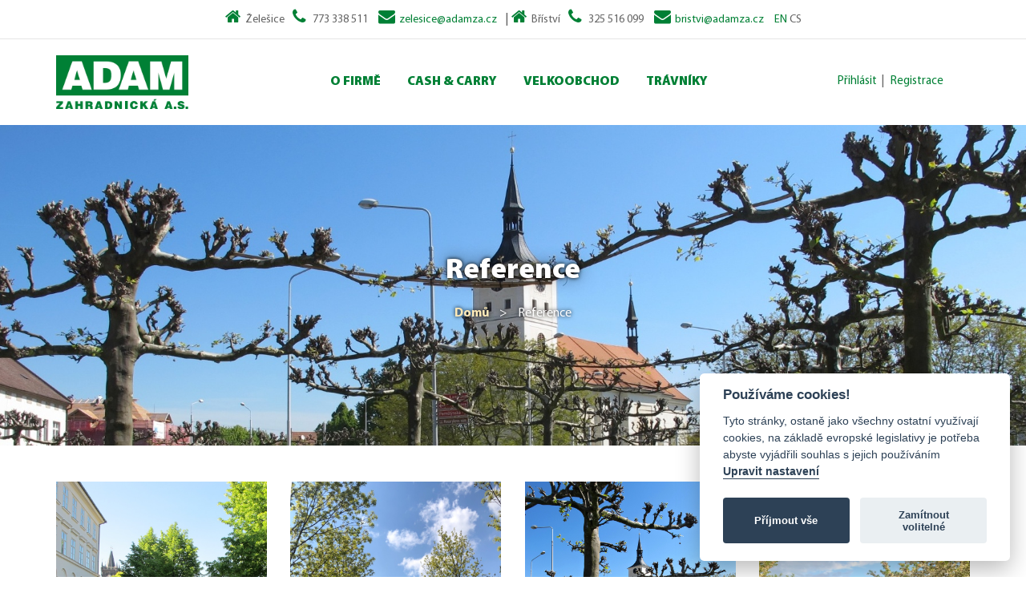

--- FILE ---
content_type: text/html; charset=UTF-8
request_url: http://www.adamza.cz/company/reference/
body_size: 4276
content:
<!doctype html>
<html class="no-js" lang="zxx">
<head>
    <meta charset="utf-8">
    <meta http-equiv="x-ua-compatible" content="ie=edge">
    <title>Reference</title>
    <meta name="description" content="Reference">
    <meta name="viewport" content="width=device-width, initial-scale=1, shrink-to-fit=no">

    <link rel="manifest" href="site.webmanifest">
    <link rel="apple-touch-icon" href="/favicon.ico">
    <!-- Place favicon.ico in the root directory -->

    <!-- bootstrap v4.0.0 -->
    <link rel="stylesheet" href="/garden/assets/css/bootstrap.min.css">
    <!-- fontawesome-icons css -->
    <link rel="stylesheet" href="/garden/assets/css/font-awesome.min.css">
    <!-- themify-icons css -->
    <link rel="stylesheet" href="/garden/assets/css/themify-icons.css">
    <!-- elegant css -->
    <link rel="stylesheet" href="/garden/assets/css/elegant.css">
    <!-- meanmenu css -->
    <link rel="stylesheet" href="/garden/assets/css/meanmenu.min.css">
    <!-- animate css -->
    <link rel="stylesheet" href="/garden/assets/css/animate.css">
    <!-- venobox css -->
    <link rel="stylesheet" href="/garden/assets/css/venobox.css">
    <!-- jquery-ui.min css -->
    <link rel="stylesheet" href="/garden/assets/css/jquery-ui.min.css">
    <!-- slick css -->
    <link rel="stylesheet" href="/garden/assets/css/slick.css">
    <!-- slick-theme css -->
    <link rel="stylesheet" href="/garden/assets/css/slick-theme.css">
    <!-- helper css -->
    <link rel="stylesheet" href="/garden/assets/css/helper.css">
    <!-- style css -->
    <link rel="stylesheet" href="/garden/style.css">
    <!-- responsive css -->
    <link rel="stylesheet" href="/garden/assets/css/responsive.css">
    <!-- custom overrides css -->
    <link rel="stylesheet" href="/garden/custom.css">

</head>

<body>
<!-- Google Tag Manager (noscript) -->
<noscript><iframe src="https://www.googletagmanager.com/ns.html?id=GTM-MNBF2TM"
                  height="0" width="0" style="display:none;visibility:hidden"></iframe></noscript>
<!-- End Google Tag Manager (noscript) -->

<!--[if lte IE 9]>
<p class="browserupgrade">You are using an <strong>outdated</strong> browser. Please <a href="https://browsehappy.com/">upgrade
    your browser</a> to improve your experience and security.</p>
<![endif]-->

<!--header-area start-->
<header class="header-area">
        <!--header-top-->
    <div class="header-top d-none d-lg-block">
        <div class="container">
            <div class="row align-items-center text-center">
                <div class="col-sm-12">
                    <div class="contact-info">
                        <ul>

                                                                    <li class="hover">
                                <i class="fa fa-home"></i>Želešice<span></span><i class="fa fa-phone"></i>
                                        773 338 511 <span></span><i class="fa fa-envelope"></i><a
                                                href="mailto:zelesice@adamza.cz">zelesice@adamza.cz</a><span></span></li><span>|</span></li>
                                                        <li class="hover"><i class="fa fa-home"></i>Bříství<span></span><i class="fa fa-phone"></i>
                                325 516 099 <span></span><i class="fa fa-envelope"></i><a href="mailto:bristvi@adamza.cz">bristvi@adamza.cz</a><span></span>
                            </li>
                            <li class="hover">

                                                                    <a href="/home/">EN</a>
                                    CS
                                                            </li>

                        </ul>
                    </div>
                </div>
            </div>
        </div>
    </div>
    <!--header-bottom-->
    <div id="sticker" class="header-bottom">
        <div class="container">
            <div class="row align-items-center">
                <div class="col-2">
                    <div class="logo">
                        <a href="/"><img src="/garden/assets/images/logo.png" alt="logo"></a>
                    </div>
                </div>
                <div class="col-lg-8 col-6">
                    <div class="mainmenu text-center">
    <nav>
        <ul>
            <li><a href="/">O Firmě</a>
                <ul class="submenu">
                    <li><a href="/company/o-nas/">Profil, Historie</a></li>
                    <li><a href="/company/reference/">Reference</a></li>
                    <!--<li><a href="/company/napsali-o-nas/">Napsali o nás</a></li>-->
                    <li><a href="#">Legislativa</a>
                        <ul class="submenu">
                            <li><a href="/company/gdpr-informace/">GDPR</a></li>
                            <li><a href="/company/obchodni-podminky/">Obchodní podmínky</a></li>
                            <li><a href="/company/vyrocni-zpravy/">Výroční zprávy</a></li>
                        </ul>
                    </li>
                    <li><a href="/company/kontakt/">Kontakty</a></li>
                </ul>
            </li>
            <li><a href="/cash-and-cary/">Cash & Carry</a>
                <ul class="submenu">
                    <li><a href="/cash-and-cary/">O Cash&Carry</a></li>
                    <li><a href="/cash-and-cary/novinky">Co nového</a></li>
                    <li><a href="/cash-and-cary/sortiment">Sortiment</a></li>
                    <li><a href="/kategorie/">Ceník ONLINE</a></li>
                    <!--<li><a href="/cash-and-cary/nabidky">Aktuální nabídky</a></li>-->
                    <li><a href="/cash-and-carry/prave-frci">Právě frčí</a></li>
                    <li><a href="/cash-and-cary/kontakt/">Kontakty</a></li>
                </ul>
            </li>
            <li><a href="/wholesale/">Velkoobchod</a>
                <ul class="submenu">
                    <li><a href="/wholesale/">O Velkoobchodu</a></li>
                    <li><a href="/wholesale/novinky">Aktuálně</a></li>
                    <li><a href="/wholesale/sortiment">Sortiment</a></li>
                    <li><a href="/wholesale/kontakt/">Kontakty</a></li>
             
                </ul>
            </li>
            <li><a href="https://www.adam-travniky.cz" target="_blank">Trávníky</a>

            </li>


        </ul>
    </nav>
</div>
                </div>


                    <div class="col-4 col-lg-2 contact-info reg pull-right  d-xl-block">
        <ul>
            <li><a href="/prihlasit/">Přihlásit</a><span>|</span></li>
            <li><a href="/registrace/">Registrace</a></li>
        </ul>
    </div>



            </div>
        </div>
    </div>
</header>
<!--header-area end-->

<!--banner-area start-->

    

    <!--page-banner-area start-->
    <div class="page-banner-area bg-7" style="background-image: url('/uploads/images/page_images/85.jpg')">
        <div class="container">
            <div class="row align-items-center height-400">
                <div class="col-lg-12">
                    <div class="page-banner-text text-white text-center">
                        <h2>Reference
                            </h2>
                        <ul class="site-breadcrumb">
                            <li><a href="/">Domů</a> <span>></span></li>
                                                                                            <li>Reference</li>
                                                    </ul>
                    </div>
                </div>
            </div>
        </div>
    </div>
    <!--page-banner-area end-->
    <!--service-details start-->
    <div class="service-details-area mt-10 sm-mt-10 xs-mt-10">
        <div class="container">
            <div class="row">
                <div class="col-lg-12 col-sm-12">
                    
      

     
         
<div class="row mt-35 project-items">
    


        <div class="col-lg-3 col-md-6 col-sm-12 law-care">
            <div class="single-project mb-30">
                <div class="project-thumb">
                    <img src="/uploads/images/page_element_images/Praha Alšovo nábřeží.jpg" alt=""/>
                </div>
                <div class="project-desc">
                    <a class="venobox" data-gall="projectGallery"  title="Praha Alšovo nábřeží"  href="/uploads/images/page_element_images/Praha Alšovo nábřeží.jpg"><i
                                class="fa fa-expand"></i></a>
                    <h4>Praha Alšovo nábřeží</h4>
                </div>
            </div>
        </div>


    


        <div class="col-lg-3 col-md-6 col-sm-12 law-care">
            <div class="single-project mb-30">
                <div class="project-thumb">
                    <img src="/uploads/images/page_element_images/Prostějov Smetanovy sady.jpg" alt=""/>
                </div>
                <div class="project-desc">
                    <a class="venobox" data-gall="projectGallery"  title="Prostějov Smetanovy sady"  href="/uploads/images/page_element_images/Prostějov Smetanovy sady.jpg"><i
                                class="fa fa-expand"></i></a>
                    <h4>Prostějov Smetanovy sady</h4>
                </div>
            </div>
        </div>


    


        <div class="col-lg-3 col-md-6 col-sm-12 law-care">
            <div class="single-project mb-30">
                <div class="project-thumb">
                    <img src="/uploads/images/page_element_images/Lázně Bohdaneč.jpg" alt=""/>
                </div>
                <div class="project-desc">
                    <a class="venobox" data-gall="projectGallery"  title="Lázně Bohdaneč - okružní křižovatka na Masarykově náměstí. Autor návrhu: Satara Picek architects. Projekt sadových úprav: Atelier Florart, Doc.Ing.Šimek, Ing. Jana Kohlová. Realizátor projektu: EDEN s.ro."  href="/uploads/images/page_element_images/Lázně Bohdaneč.jpg"><i
                                class="fa fa-expand"></i></a>
                    <h4>Lázně Bohdaneč</h4>
                </div>
            </div>
        </div>


    


        <div class="col-lg-3 col-md-6 col-sm-12 law-care">
            <div class="single-project mb-30">
                <div class="project-thumb">
                    <img src="/uploads/images/page_element_images/Plzeň Habermannovo náměstí.jpg" alt=""/>
                </div>
                <div class="project-desc">
                    <a class="venobox" data-gall="projectGallery"  title="Plzeň, park Habermannovo náměstí"  href="/uploads/images/page_element_images/Plzeň Habermannovo náměstí.jpg"><i
                                class="fa fa-expand"></i></a>
                    <h4>Plzeň Habermannovo náměstí</h4>
                </div>
            </div>
        </div>


    


        <div class="col-lg-3 col-md-6 col-sm-12 law-care">
            <div class="single-project mb-30">
                <div class="project-thumb">
                    <img src="/uploads/images/page_element_images/Pardubice.jpg" alt=""/>
                </div>
                <div class="project-desc">
                    <a class="venobox" data-gall="projectGallery"  title="Pardubice"  href="/uploads/images/page_element_images/Pardubice.jpg"><i
                                class="fa fa-expand"></i></a>
                    <h4>Pardubice</h4>
                </div>
            </div>
        </div>


    


        <div class="col-lg-3 col-md-6 col-sm-12 law-care">
            <div class="single-project mb-30">
                <div class="project-thumb">
                    <img src="/uploads/images/page_element_images/Štáblovice - zámecký park - realizace firma Sadové úpravy.JPG" alt=""/>
                </div>
                <div class="project-desc">
                    <a class="venobox" data-gall="projectGallery"  title="Štáblovice - zámecký park - realizace firma Sadové úpravy"  href="/uploads/images/page_element_images/Štáblovice - zámecký park - realizace firma Sadové úpravy.JPG"><i
                                class="fa fa-expand"></i></a>
                    <h4>Štáblovice - zámecký park - realizace firma Sadové úpravy</h4>
                </div>
            </div>
        </div>


    


        <div class="col-lg-3 col-md-6 col-sm-12 law-care">
            <div class="single-project mb-30">
                <div class="project-thumb">
                    <img src="/uploads/images/page_element_images/Brno - Zdráhalova ulice.jpg" alt=""/>
                </div>
                <div class="project-desc">
                    <a class="venobox" data-gall="projectGallery"  title="Brno - Zdráhalova ulice"  href="/uploads/images/page_element_images/Brno - Zdráhalova ulice.jpg"><i
                                class="fa fa-expand"></i></a>
                    <h4>Brno - Zdráhalova ulice</h4>
                </div>
            </div>
        </div>


    


        <div class="col-lg-3 col-md-6 col-sm-12 law-care">
            <div class="single-project mb-30">
                <div class="project-thumb">
                    <img src="/uploads/images/page_element_images/Dražovice - realizace firma Eden.jpg" alt=""/>
                </div>
                <div class="project-desc">
                    <a class="venobox" data-gall="projectGallery"  title="Dražovice - realizace firmy Eden"  href="/uploads/images/page_element_images/Dražovice - realizace firma Eden.jpg"><i
                                class="fa fa-expand"></i></a>
                    <h4>Dražovice - realizace firma Eden</h4>
                </div>
            </div>
        </div>


    


        <div class="col-lg-3 col-md-6 col-sm-12 law-care">
            <div class="single-project mb-30">
                <div class="project-thumb">
                    <img src="/uploads/images/page_element_images/Kroměříž -  dosadby Květná zahrada.jpg" alt=""/>
                </div>
                <div class="project-desc">
                    <a class="venobox" data-gall="projectGallery"  title="Kroměříž - dosadby Květná zahrada"  href="/uploads/images/page_element_images/Kroměříž -  dosadby Květná zahrada.jpg"><i
                                class="fa fa-expand"></i></a>
                    <h4>Kroměříž -  dosadby Květná zahrada</h4>
                </div>
            </div>
        </div>


    


        <div class="col-lg-3 col-md-6 col-sm-12 law-care">
            <div class="single-project mb-30">
                <div class="project-thumb">
                    <img src="/uploads/images/page_element_images/Roztoky u Prahy - soukromá zahrada - realizace Ing. Škodová.jpg" alt=""/>
                </div>
                <div class="project-desc">
                    <a class="venobox" data-gall="projectGallery"  title="Roztoky u Prahy - soukromá zahrada - realizace Ing. Radka Škodová"  href="/uploads/images/page_element_images/Roztoky u Prahy - soukromá zahrada - realizace Ing. Škodová.jpg"><i
                                class="fa fa-expand"></i></a>
                    <h4>Roztoky u Prahy - soukromá zahrada - realizace Ing. Škodová</h4>
                </div>
            </div>
        </div>


    


        <div class="col-lg-3 col-md-6 col-sm-12 law-care">
            <div class="single-project mb-30">
                <div class="project-thumb">
                    <img src="/uploads/images/page_element_images/Prostějov - Svatoplukova ulice - realizace A.S.A. Prostějov.jpg" alt=""/>
                </div>
                <div class="project-desc">
                    <a class="venobox" data-gall="projectGallery"  title="Prostějov - Svatoplukova ulice - realizace A.S.A. Prostějov"  href="/uploads/images/page_element_images/Prostějov - Svatoplukova ulice - realizace A.S.A. Prostějov.jpg"><i
                                class="fa fa-expand"></i></a>
                    <h4>Prostějov - Svatoplukova ulice - realizace A.S.A. Prostějov</h4>
                </div>
            </div>
        </div>


    


        <div class="col-lg-3 col-md-6 col-sm-12 law-care">
            <div class="single-project mb-30">
                <div class="project-thumb">
                    <img src="/uploads/images/page_element_images/Králíky - klášterní alej.jpg" alt=""/>
                </div>
                <div class="project-desc">
                    <a class="venobox" data-gall="projectGallery"  title="Králíky - klášterní alej"  href="/uploads/images/page_element_images/Králíky - klášterní alej.jpg"><i
                                class="fa fa-expand"></i></a>
                    <h4>Králíky - klášterní alej</h4>
                </div>
            </div>
        </div>


    


        <div class="col-lg-3 col-md-6 col-sm-12 law-care">
            <div class="single-project mb-30">
                <div class="project-thumb">
                    <img src="/uploads/images/page_element_images/Pražský hrad.jpg" alt=""/>
                </div>
                <div class="project-desc">
                    <a class="venobox" data-gall="projectGallery"  title="Pražský hrad"  href="/uploads/images/page_element_images/Pražský hrad.jpg"><i
                                class="fa fa-expand"></i></a>
                    <h4>Pražský hrad</h4>
                </div>
            </div>
        </div>


    


        <div class="col-lg-3 col-md-6 col-sm-12 law-care">
            <div class="single-project mb-30">
                <div class="project-thumb">
                    <img src="/uploads/images/page_element_images/Sobotín - výsadby v zámeckém parku - FAA.jpg" alt=""/>
                </div>
                <div class="project-desc">
                    <a class="venobox" data-gall="projectGallery"  title="Sobotín - výsadby v zámeckém parku - FAA, Ing. Zelený"  href="/uploads/images/page_element_images/Sobotín - výsadby v zámeckém parku - FAA.jpg"><i
                                class="fa fa-expand"></i></a>
                    <h4>Sobotín - výsadby v zámeckém parku - FAA</h4>
                </div>
            </div>
        </div>


    


        <div class="col-lg-3 col-md-6 col-sm-12 law-care">
            <div class="single-project mb-30">
                <div class="project-thumb">
                    <img src="/uploads/images/page_element_images/Brno - Denisovy sady.jpg" alt=""/>
                </div>
                <div class="project-desc">
                    <a class="venobox" data-gall="projectGallery"  title="Brno - Denisovy sady"  href="/uploads/images/page_element_images/Brno - Denisovy sady.jpg"><i
                                class="fa fa-expand"></i></a>
                    <h4>Brno - Denisovy sady</h4>
                </div>
            </div>
        </div>


    


        <div class="col-lg-3 col-md-6 col-sm-12 law-care">
            <div class="single-project mb-30">
                <div class="project-thumb">
                    <img src="/uploads/images/page_element_images/Kravaře - zámecký park.jpg" alt=""/>
                </div>
                <div class="project-desc">
                    <a class="venobox" data-gall="projectGallery"  title="Kravaře - zámecký park"  href="/uploads/images/page_element_images/Kravaře - zámecký park.jpg"><i
                                class="fa fa-expand"></i></a>
                    <h4>Kravaře - zámecký park</h4>
                </div>
            </div>
        </div>


    


        <div class="col-lg-3 col-md-6 col-sm-12 law-care">
            <div class="single-project mb-30">
                <div class="project-thumb">
                    <img src="/uploads/images/page_element_images/Úvalno - koupaliště.jpg" alt=""/>
                </div>
                <div class="project-desc">
                    <a class="venobox" data-gall="projectGallery"  title="Úvalno - koupaliště"  href="/uploads/images/page_element_images/Úvalno - koupaliště.jpg"><i
                                class="fa fa-expand"></i></a>
                    <h4>Úvalno - koupaliště</h4>
                </div>
            </div>
        </div>


    


        <div class="col-lg-3 col-md-6 col-sm-12 law-care">
            <div class="single-project mb-30">
                <div class="project-thumb">
                    <img src="/uploads/images/page_element_images/Soukromá zahrada - realizace firma Eden.jpg" alt=""/>
                </div>
                <div class="project-desc">
                    <a class="venobox" data-gall="projectGallery"  title="Soukromá zahrada - realizace firma Eden"  href="/uploads/images/page_element_images/Soukromá zahrada - realizace firma Eden.jpg"><i
                                class="fa fa-expand"></i></a>
                    <h4>Soukromá zahrada - realizace firma Eden</h4>
                </div>
            </div>
        </div>


    


        <div class="col-lg-3 col-md-6 col-sm-12 law-care">
            <div class="single-project mb-30">
                <div class="project-thumb">
                    <img src="/uploads/images/page_element_images/Brno - soukromá zahrada.jpg" alt=""/>
                </div>
                <div class="project-desc">
                    <a class="venobox" data-gall="projectGallery"  title="Brno - soukromá zahrada"  href="/uploads/images/page_element_images/Brno - soukromá zahrada.jpg"><i
                                class="fa fa-expand"></i></a>
                    <h4>Brno - soukromá zahrada</h4>
                </div>
            </div>
        </div>


    


        <div class="col-lg-3 col-md-6 col-sm-12 law-care">
            <div class="single-project mb-30">
                <div class="project-thumb">
                    <img src="/uploads/images/page_element_images/Brno - Zelný trh.jpg" alt=""/>
                </div>
                <div class="project-desc">
                    <a class="venobox" data-gall="projectGallery"  title="Brno - Zelný trh"  href="/uploads/images/page_element_images/Brno - Zelný trh.jpg"><i
                                class="fa fa-expand"></i></a>
                    <h4>Brno - Zelný trh</h4>
                </div>
            </div>
        </div>


    


        <div class="col-lg-3 col-md-6 col-sm-12 law-care">
            <div class="single-project mb-30">
                <div class="project-thumb">
                    <img src="" alt=""/>
                </div>
                <div class="project-desc">
                    <a class="venobox" data-gall="projectGallery"  title=""  href=""><i
                                class="fa fa-expand"></i></a>
                    <h4> </h4>
                </div>
            </div>
        </div>


    


        <div class="col-lg-3 col-md-6 col-sm-12 law-care">
            <div class="single-project mb-30">
                <div class="project-thumb">
                    <img src="" alt=""/>
                </div>
                <div class="project-desc">
                    <a class="venobox" data-gall="projectGallery"  title=""  href=""><i
                                class="fa fa-expand"></i></a>
                    <h4> </h4>
                </div>
            </div>
        </div>


    </div>
     
 

                </div>
            </div>
        </div>
    </div>
    <!--service-details end-->


<!--footer-area start-->
<footer class="footer-area brand-area">
    <!--footer-top-->
    <div class="footer-widgets">
        <div class="container">
            <div class="row">
                <div class="col-lg-3 col-sm-6">
                    <div class="footer-widget">
                        
      

     
         




<div class="footer-widget">
<h4><strong>Dal&scaron;&iacute; informace:</strong></h4>

<div class="about-widget">
<p><a href="/company/gdpr/"><strong>GDPR</strong></a><br />
<a href="/company/therms/"><strong>Obchodn&iacute; podm&iacute;nky</strong></a><br />
&nbsp;</p>
</div>
</div>
     
 
                    </div>
                </div>
                <div class="col-lg-3 col-sm-6">
                    <div class="footer-widget">
                        
      

     
         




<p><span style="font-size:36px;padding-top:5px;display:block;"><a href="https://www.facebook.com/Adamzahradnicka" title="Facebook"><i class="fa fa-facebook">&nbsp;</i></a> &nbsp; <a facebook="Instagram" href="https://www.instagram.com/adam_zahradnicka/"><i class="fa fa-instagram">&nbsp;</i></a></span></p>
     
 
                    </div>
                </div>
                <div class="col-lg-3 col-sm-6">
                    <div class="footer-widget">
                        
      

     
         




<h4>STŘEDISKO BŘ&Iacute;STV&Iacute; (Čechy)</h4>

<div class="about-widget">
<ul>
	<li>Tel.: 325 516 099</li>
	<li>E-mail: <strong><a href="mailto:bristvi@adamza.cz">bristvi@adamza.cz</a></strong></li>
	<li>Adresa: Bř&iacute;stv&iacute; č.p. 79 (d&aacute;lnice D11, exit 18)</li>
	<li>289 15 BŘ&Iacute;STV&Iacute;</li>
	<li><strong>Otev&iacute;rac&iacute; doby:</strong></li>
	<li><strong>&nbsp; &nbsp; &nbsp; &nbsp; &nbsp; &nbsp; &nbsp; &nbsp; &nbsp; &nbsp; &nbsp;Po - P&aacute; / 8:00&nbsp;- 15:00&nbsp;</strong></li>
	<li><strong>&nbsp; &nbsp; &nbsp; &nbsp; &nbsp; &nbsp; &nbsp; &nbsp; &nbsp; &nbsp; &nbsp;So -&nbsp;Ne / zavřeno</strong></li>
</ul>
</div>
     
 
                    </div>
                </div>
                                    <div class="col-lg-3 col-sm-6">
                        <div class="footer-widget">
                            
      

     
         




<h4>STŘEDISKO ŽELE&Scaron;ICE (Morava, Slezsko)</h4>

<div class="about-widget">
<ul>
	<li>Tel.:<strong><span style="color:#e74c3c"> </span></strong>773 338 511</li>
	<li>e-mail: <strong><a href="mailto:zelesice@adamza.cz">zelesice@adamza.cz</a>&nbsp;</strong></li>
	<li>Adresa:&nbsp;Žele&scaron;ice č.p. 589, z ulice&nbsp;1.m&aacute;je směr ul.&Scaron;lechtitelsk&aacute;</li>
	<li>664 43 ŽELE&Scaron;ICE</li>
	<li><strong>Otev&iacute;rac&iacute; doba:</strong></li>
	<li><strong>&nbsp; &nbsp; &nbsp; &nbsp; &nbsp; &nbsp; &nbsp; &nbsp; &nbsp; &nbsp; &nbsp;Po - P&aacute; / 8:00 - 15:00</strong></li>
	<li><strong>&nbsp; &nbsp; &nbsp; &nbsp; &nbsp; &nbsp; &nbsp; &nbsp; &nbsp; &nbsp; &nbsp;So -Ne / zavřeno</strong></li>
</ul>
</div>
     
 

                        </div>
                    </div>
                            </div>
        </div>
    </div>
    <!--footer copyright-->
    <div class="footer-copyright">
        <div class="container">
            <div class="row">
                <div class="col-sm-12">
                    <p>Copyright &copy; 2019 Adam Zahradnická.</p>
                </div>
            </div>
        </div>
    </div>
</footer>
<div id="ModalContainer"></div>

<script defer src="/assets/cookie/cookieconsent.js"></script>
<script defer src="/assets/cookie/cookieconsent-init.js"></script>
<!--footer-area end-->

<!-- modernizr js -->
<script src="/garden/assets/js/vendor/modernizr-3.6.0.min.js"></script>
<!-- jquery-1.12.0 version -->
<script src="/garden/assets/js/vendor/jquery-1.12.0.min.js"></script>
<!-- bootstra.min js -->
<script src="/garden/assets/js/bootstrap.min.js"></script>
<!-- meanmenu js -->
<script src="/garden/assets/js/jquery.meanmenu.min.js"></script>
<!-- easing js -->
<script src="/garden/assets/js/jquery.easing.min.js"></script>
<!---venobox-js-->
<script src="/garden/assets/js/venobox.min.js"></script>
<!---slick-js-->
<script src="/garden/assets/js/slick.min.js"></script>
<!---waypoints-js-->
<script src="/garden/assets/js/waypoints.js"></script>
<!---counterup-js-->
<script src="/garden/assets/js/jquery.counterup.min.js"></script>
<!---isotop-js-->
<script src="/garden/assets/js/isotope.pkgd.min.js"></script>
<!-- jquery-ui js -->
<script src="/garden/assets/js/jquery-ui.min.js"></script>
<!-- jquery.countdown js -->
<script src="/garden/assets/js/jquery.countdown.min.js"></script>
<!-- plugins js -->
<script src="/garden/assets/js/plugins.js"></script>
<!-- main js -->
<script src="/garden/assets/js/main.js"></script>

<script src="https://cdn.jsdelivr.net/gh/xcash/bootstrap-autocomplete@v2.3.7/dist/latest/bootstrap-autocomplete.min.js"></script>


<script src="/garden/assets/js/base.js"></script>


<script type="text/plain" data-cookiecategory="analytics" async src="https://www.googletagmanager.com/gtag/js?id=UA-92789680-1"></script>
<script type="text/plain" data-cookiecategory="analytics">
    window.dataLayer = window.dataLayer || [];

    function gtag() {
        dataLayer.push(arguments);
    }

    gtag('js', new Date());

    gtag('config', 'UA-92789680-1');
</script>



</body>
</html>

--- FILE ---
content_type: text/css
request_url: http://www.adamza.cz/garden/assets/css/helper.css
body_size: 1880
content:
/*----------------------------------------*/
/*  1.  Default CSS
/*----------------------------------------*/
a {transition: all 0.3s ease 0s;text-decoration:none; color: #008035;text-decoration: none;}
a:hover {
    color: #d10019;

}
a:active, a:hover, a:focus{
    outline: 0 none;
    text-decoration: none;
}
img {max-width:100%;}
/*----------------------------------------*/
/*  Heading CSS
/*----------------------------------------*/
h1, h2, h3, h4, h5, h6 {
    font-family: 'Playfair Display', serif;
}
h1{
    font-size:60px;
    line-height:60px;
}
h2{
    font-size:48px;
    line-height:60px;
}
h3{
    font-size:24px;
    line-height:36px;
}
h4{
    font-size:18px;
    line-height:30px;
}
h5{
    font-size:14px;
    line-height:25px;
}
h6{
    font-size:12px;
    line-height:24px;
}
/*----------------------------------------*/
/*  List None CSS
/*----------------------------------------*/
ul.list-none {
    margin:0;
    padding:0;
    list-style:none;
}
ul.inline-list li {
    display:inline-block;
}
/*----------------------------------------*/
/*  Overlay CSS
/*----------------------------------------*/
.overlay {
    position:relative;
}
.overlay:before {
    background-color: rgba(0, 0, 0, 0.35);
    content: "";
    height: 100%;
    left: 0;
    position: absolute;
    top: 0;
    width: 100%;
    z-index:1;
}
/*----------------------------------------*/
/*  Input CSS
/*----------------------------------------*/
input:focus{
    outline:none;
}
textarea:focus{
    outline:none;
}
select:focus{
    outline:none;
}
button:focus{
    outline:none;
}
input::-webkit-input-placeholder, textarea::-webkit-input-placeholder {
    opacity:1;
}
input::-moz-placeholder, textarea::-moz-placeholder {
    opacity:1;
}
input:-ms-input-placeholder, textarea:-ms-input-placeholder {
    opacity:1;
}
input:-moz-placeholder, textarea:-moz-placeholder {
    opacity:1;
}
/*----------------------------------------*/
/*  Button CSS
/*----------------------------------------*/
.btn-common {
    background-color: #008035;
    font-family: 'Raleway', sans-serif;
    font-size: 14px;
    font-weight: 700;
    color: #111111;
    padding: 0 20px;
    min-width: 165px;
    height: 46px;
    line-height: 44px;
    text-align: center;
    cursor:pointer;
    display:inline-block;
    text-transform:uppercase;
    transition:.3s;
    color: white;
}
.btn-common:hover {
    background-color: #d10019;
    /*	border-color:#d10019;*/
    color: white;
}
.btn-common.width-180 {
    min-width:180px;
}
.btn-common.width-190 {
    min-width:180px;
}
.btn-transparent {
    background-color:transparent;
    border:2px solid #89898b;
    color:#ffffff;
}
.btn-transparent:hover {
    background-color:#008035;
    border-color:#008035;
}
/*----------------------------------------*/
/*  Margin CSS
/*----------------------------------------*/
.mt-02 {margin-top:2px;}
.mt-6 {margin-top:6px;}
.mt-10 {margin-top:10px;}
.mt-15 {margin-top:15px;}
.mt-20 {margin-top:20px;}
.mt-23 {margin-top:23px;}
.mt-25 {margin-top:25px;}
.mt-30 {margin-top:30px;}
.mt-32 {margin-top:32px;}
.mt-33 {margin-top:33px;}
.mt-35 {margin-top:35px;}
.mt-50 {margin-top:50px;}
.mt-53 {margin-top:53px;}
.mt-55 {margin-top:55px;}
.mt-57 {margin-top:57px;}
.mt-40 {margin-top:40px;}
.mt-42 {margin-top:42px;}
.mt-45 {margin-top:45px;}
.mt-60 {margin-top:60px;}
.mt-62 {margin-top:62px;}
.mt-63 {margin-top:63px;}
.mt-65 {margin-top:65px;}
.mt-67 {margin-top:67px;}
.mt-70 {margin-top:70px;}
.mt-72 {margin-top:72px;}
.mt-75 {margin-top:75px;}
.mt-77 {margin-top:77px;}
.mt-85 {margin-top:85px;}
.mt-86 {margin-top:86px;}
.mt-80 {margin-top:80px;}
.mt-83 {margin-top:83px;}
.mt-90 {margin-top:90px;}
.mt-95 {margin-top:95px;}
.mt-100 {margin-top:100px;}
.mt-105 {margin-top:105px;}
.mt-110 {margin-top:110px;}
.mt-120 {margin-top:120px;}
.mt-122 {margin-top:122px;}
.mt-130 {margin-top:130px;}
.mt-170 {margin-top:170px;}
.mt-200 {margin-top:200px;}

.mb-60 {margin-bottom:60px;}
.mb-45 {margin-bottom:45px;}
.mb-30 {margin-bottom:30px;}
.mb-25 {margin-bottom:25px;}
.mb-20 {margin-bottom:20px;}
.mb-15 {margin-bottom:15px;}

.mr-40 {margin-right:40px !important;}
.mr-30 {margin-right:30px !important;}
.mr-25 {margin-right:25px !important;}
.mlr-30 {margin:0 30px !important}

.ml-20 {margin-left:20px;}

.mt-minus-100 {margin-top:-100px;}
.mt-minus-30 {margin-top:-30px;}
.mt-minus-10 {margin-top:-10px;}
.mt-minus-5 {margin-top:-5px;}
.mb-minus-20 {margin-bottom:-20px;}
.mt-minus-25 {margin-top:-25px;}
.mt-minus-58 {margin-top:-58px;}

/* Tablet :768px. */
@media (max-width: 991px) {

    .sm-mt-0 {margin-top:0 !important;}
    .sm-mt-2 {margin-top:2px;}

    .sm-mt-10 {margin-top:10px !important;}
    .sm-mt-15 {margin-top:15px;}
    .sm-mt-25 {margin-top:25px;}
    .sm-mt-30 {margin-top:35px;}
    .sm-mt-35 {margin-top:35px;}
    .sm-mt-37 {margin-top:37px;}
    .sm-mt-40 {margin-top:40px;}
    .sm-mt-45 {margin-top:45px;}
    .sm-mt-50 {margin-top:50px;}
    .sm-mt-55 {margin-top:55px;}
    .sm-mt-57 {margin-top:57px;}
    .sm-mt-58 {margin-top:58px;}
    .sm-mt-60 {margin-top:60px;}
    .sm-mt-62 {margin-top:62px;}
    .sm-mt-63 {margin-top:63px;}
    .sm-mt-65 {margin-top:65px;}
    .sm-mt-70 {margin-top:70px !important;}
    .sm-mt-75 {margin-top:75px;}
    .sm-mt-80 {margin-top:80px;}
    .sm-mt-100 {margin-top:100px;}

    .sm-mb-0 {margin-bottom:0 !important;}

    .sm-mt-minus-10 {margin-top:-10px;}

    .sm-p-lr-30 {
        padding-left:30px !important;
        padding-right:30px !important;
    }

}

/* Mobile :767px. */
@media (max-width: 767px) {

    .xs-mt-57 {margin-top:57px;}
    .xs-mt-50 {margin-top:50px;}
    .xs-mt-55 {margin-top:55px;}
    .xs-mt-30 {margin-top:30px;}

}

/*----------------------------------------*/
/*  Padding CSS
/*----------------------------------------*/
.pd-lr15 {padding:0 15px;}
.pd-lr0 {padding:0 0;}
.pt-30 {padding-top:30px;}
.pt-10 {padding-top:10px;}
.pt-15 {padding-top:15px;}
.pt-20 {padding-top:20px;}
.pt-38 {padding-top:38px;}
.pt-60 {padding-top:60px;}
.pt-80 {padding-top:80px !important;}
.pt-90 {padding-top:90px;}
.pt-95 {padding-top:95px;}
.pt-100 {padding-top:100px;}
.pb-80 {padding-bottom:80px;}
.pb-60 {padding-bottom:60px;}
.pb-100 {padding-bottom: 100px !important;}
.pb-110 {padding-bottom: 110px !important;}
.pb-111 {padding-bottom: 111px !important;}
.pd-5 {padding:5px;}
.pd-30 {padding:30px;}
.pd-100 {padding:100px;}
.ptb-75 {padding:75px 0;}
.pt-75 {padding-top:75px;}
.pt-77 {padding-top:77px;}
/*----------------------------------------*/
/*  Height CSS
/*----------------------------------------*/
.height-800 {height:800px}
.height-600 {height:600px}
.height-550 {height:550px}
.height-400 {height:400px}
.height-450 {height:450px}
.height-200 {height:200px}
.height-100 {height:100px}
.width-100p {width:100%;}
.height-100vh {height:100vh;}
/*----------------------------------------*/
/*  7.  Etc CSS
/*----------------------------------------*/
.img-shadow {
    box-shadow: 0px 20px 25px 0px rgba( 0, 0, 0, 0.10 );
}
.img-shadow img {width:100%;}
.img-100p img {width:100%;}
.shadow-none {
    box-shadow:unset!important;
}
.bg-white {
    background-color:#fff;
}
.unrelative {
    position:static;
}
.text-black h1, .text-black h2 {
    color:#111111 !important;
}
.text-white h1, .text-white h2 {
    color:#ffffff !important;
}
.bg-f7 {background-color:#f7f7f7;}
.z-index {
    position:relative;
    z-index:999;
}
.fix {overflow:hidden;}
.table-cell {display:table-cell;}
.display-table {
    display: table;
    height: 100vh;
    width: 100%;
}
.vertical-middle {
    display: table-cell;
    vertical-align: middle;
}
.pull-left {float:left;}
.pull-right {float:right;}

--- FILE ---
content_type: text/css
request_url: http://www.adamza.cz/garden/style.css
body_size: 11833
content:
@font-face {
	font-family: 'Myriad Pro';
	src: local('Myriad Pro Regular'), local('MyriadPro-Regular'), url('./assets/fonts/MyriadPro-Regular.woff') format('woff');
	font-weight: normal;
	font-style: normal;
}

@font-face {
	font-family: 'Myriad Pro';
	src: local('Myriad Pro Italic'), local('MyriadPro-It'), url('./assets/fonts/MyriadPro-It.woff') format('woff');
	font-weight: normal;
	font-style: italic;
}

@font-face {
	font-family: 'Myriad Pro';
	src: local('Myriad Pro Bold'), local('MyriadPro-Bold'), url('./assets/fonts/MyriadPro-Bold.woff') format('woff');
	font-weight: bold;
	font-style: normal;
}

@font-face {
	font-family: 'Myriad Pro';
	src: local('Myriad Pro Bold Italic'), local('MyriadPro-BoldIt'), url('./assets/fonts/MyriadPro-BoldIt.woff') format('woff');
	font-weight: bold;
	font-style: italic;
}

@font-face {
	font-family: 'Myriad Pro';
	src: local('Myriad Pro Black'), local('MyriadPro-Black'), url('./assets/fonts/MyriadPro-Black.woff') format('woff');
	font-weight: 900;
	font-style: normal;
}

@font-face {
	font-family: 'Myriad Pro';
	src: local('Myriad Pro Black Italic'), local('MyriadPro-BlackIt'), url('./assets/fonts/MyriadPro-BlackIt.woff') format('woff');
	font-weight: 900;
	font-style: italic;
}

/*-----------------------------------------------------------------------------------

    Template Name: Garden
    Template URI: http://careeraid.net
    Description: Garden is a Lawn & Landscaping Bootstrap 4 Template
    Author: LionsBite
    Author URI: http://careeraid.net
    Version: 1.0

-----------------------------------------------------------------------------------

    CSS INDEX
    ===================

    1. Theme Default CSS (body, link color, section etc)
		1.1 Section Title
		1.2 Scrollup CSS
	2. Header Area CSS
		2.1 Contact Info and Social CSS
		2.2 Landguage bar
	3.  Header Bottom CSS
		3.1 Mainmenu CSS
		3.2 Submenu CSS
		3.3 Megamenu CSS
		3.4 Search
		3.5 Mini Shopping Cart
	4.  Banner Area CSS
		4.2  Banner Text 2
	5.  Page Banner
	5.  Slider Area CSS
	6.  Service Area
		6.2  Service Style Two
		6.3  Service Style Three
	7.  Project Area
	8.  Contact Area
		8.2  Contact Form 2
		8.3  Contact Form 3
		8.4  Contact Form 4
	9.  Contact Box Area
	10. Contact Form Info
	11. Call to Action
	12. Blog Area
		12.2 Blog Style 2
		12.3 Blog Style 3
	13. Blog Details
	14. Blog Comment
	15. Blog Comment Form
	16. Blog Sidebar
	17. Testimonial Area
	17. Blogpost area CSS
	18. Category Banner
	19. Products
		19.1  Product Style 2
		19.2  Product Style 3
	20. Ad Banner
	21. CounterUp Area
	22. Subscribe Area
	23. Projects Gallery
	24. FAQ
	25. Brands
	26. Instragram Photo
	27. Sidebar
	28. Shop Sidebar
	29. Service Details
	30. About
	31. Team
	32. Pagination
	33. Filer Area
	34. Product Details
		34.2 Product Quantity Changer
		34.3 Product Quantity Changer
		34.4 Product Review
		34.4 Product Review
	35. Shopping Cart
	36. Checkout
	37. Gallery Details
	38. 404 Message
	39. Coming Page
	40. Shopping Order Complete
	41. Animation
	42. Hover Effect
	43. Breadcrumb
	44. Footer Widgets
		44.2 About Widget
		44.3 Twitter Feed
		44.4 Instagram
		44.5 Working Hours
		44.6 Footer Menu
	45. Footer Copyright

-----------------------------------------------------------------------------------*/

/*----------------------------------------*/
/*  1.  Theme default CSS
/*----------------------------------------*/
body {
    font-family: 'Myriad Pro', sans-serif;
    font-size: 16px;
    line-height: 26px;
    color: #636363;
    font-weight: 400;
    overflow-x: hidden;
}

h1, h2 {
    font-family: 'Myriad Pro', serif;
    font-weight: 900;
    color: #008035;
}

h3, h4, h5, h6 {
    font-family: 'Myriad Pro', serif;
    font-weight: 700;
    color: #111111;
}

p {
    text-align: justify;
}

a:hover h4
{
    color:#d10019;
}

.text-center p{
    text-align: center !important;
}

.square {
    width: 100%;
    padding-bottom: 100%;
    background-size: cover;
    background-position: center;
}

/*----------------------------------------*/
/*  1.2  Section Title */
/*----------------------------------------*/
.section-title {
    text-align: center;
}

.section-title h2 {
    font-size: 36px;
    text-transform: uppercase;
}

.section-title p {
    font-weight: 400;
    font-size: 16px;
    line-height: 28px;
    margin: 13px 0 0 0;
}

.section-title.style-2 h2 {
    font-family: 'Delius Swash Caps', cursive;
    font-weight: normal;
}

.section-title.style-2 p {
    font-size: 16px;
    font-weight: 400;
}

.section-title.style-3 h3 {
    font-family: 'Delius Swash Caps', cursive;
    font-weight: normal;
    font-size: 30px;
}

.section-title.style-3 p {
    font-size: 16px;
    font-weight: 400;
}

.section-title.style-4 h2 {
    font-family: 'Myriad Pro', sans-serif;
    font-weight: 400;
    line-height: normal;
}

/*----------------------------------------*/
/*  1.3  Scrollup CSS */
/*----------------------------------------*/
#scrollUp {
    background-color: #008035;
    bottom: 35px;
    color: #fff;
    cursor: pointer;
    font-size: 20px;
    height: 35px;
    line-height: 34px;
    position: fixed;
    right: 12px;
    text-align: center;
    width: 35px;
    z-index: 9999;
    transition: all 0.7s ease-in-out;
}

/*----------------------------------------*/
/*  2.  Header area CSS
/*----------------------------------------*/
.header-area {
    position: relative;
}

.transparent-header {
    background-color: rgba(0, 0, 0, .6);
    position: absolute;
    top: 0;
    left: 0;
    width: 100%;
    z-index: 99;
}

/*----------------------------------------*/
/*  2.1 Contact Info and Social CSS
/*----------------------------------------*/
.header-top {
    border-bottom: 1px solid #e5e5e5;
}

.transparent-header .header-top {
    border-bottom: 1px solid rgba(255, 255, 255, .2);
}

.contact-info {
}

.contact-info ul {
    margin: 0;
    padding: 0;
    list-style: none;
}

.contact-info ul li {
    font-size: 14px;
    display: inline-block;
    margin-right: 0px;
    padding: 10px 0;
}

.contact-info ul li:last-child {
    margin-right: 0;
}

.transparent-header .contact-info ul li {
    color: #ffffff;
}

.contact-info ul li i {
    margin-right: 5px;
    color: #008035;
    font-size: 1.5em;
}

.contact-info ul li span {
    margin-left: 5px;
    margin-right: 5px;
}

.contact-info.style-2 {
    text-align: center;
}

.contact-info.style-2 ul li {
    display: block;
    padding: 0;
    margin: 0;
}

.contact-info.style-2 ul li.contact-phone {
    font-size: 24px;
    font-weight: 700;
    color: #008035;
    margin-bottom: 10px;
}

.contact-info.style-2 ul li.contact-email {
    font-size: 14px;
}

.contact-info.style-2 ul li.contact-email a {
    color: #636363;
}

.contact-info.style-2 ul li.contact-email a:hover {
    color: #d10019;
}

.contact-info.style-3 {
}

.contact-info.style-3 ul {
}

.contact-info.style-3 ul li {
    display: block;
}

.contact-info.style-3 ul li {
    font-size: 14px;
    color: #636363;
    margin: 0 0 11px 0;
    padding: 0;
}

.contact-info.style-3 ul li:last-child {
    margin-bottom: 0;
}

.contact-info.style-3 ul li i {
    margin-right: 10px;
}

.contact-info.reg ul li {
    font-size: 15px;
}

.social-icons a {
    color: #c2c2c2;
    margin-right: 20px;
    padding: 10px 0;
    display: inline-block;
    font-size: 12px;
}

.social-icons a:last-child {
    margin-right: 0;
}

.social-icons a:hover {
    color: #d10019;
}

.transparent-header .social-icons a {
    color: #ffffff;
}

.social-icons.style-2 a {
    font-size: 16px;
    width: 50px;
    height: 50px;
    border: 1px solid #e5e5e5;
    border-radius: 100%;
    text-align: center;
    line-height: 30px;
}

.social-icons.style-2 a:hover {
    background-color: #008035;
    border-color: #008035;
    color: #ffffff;
}

.social-icons.style-3 {
}

.social-icons.style-3 p {
    margin-bottom: 0;
}

.social-icons.style-3 a {
    font-size: 16px;
    color: #c2c2c2;
    padding: 8px 0;
}

.social-icons.style-3 a:hover {
    color: #008035;
}

/*----------------------------------------*/
/*  2.2 Landguage bar
/*----------------------------------------*/
.lang-bar {
}

.lang-bar ul {
    margin: 0;
    padding: 0;
    list-style: none;
}

.lang-bar ul li {
    display: inline-block;
    position: relative;
}

.lang-bar ul li span {
    color: #a1a1a1;
    margin-left: 5px;
    margin: 0 25px;
    display: inline-block;
}

.lang-bar ul li a {
    font-size: 12px;
    font-weight: 400;
    color: #636363;
}

.transparent-header .lang-bar ul li a {
    color: #ffffff;
}

.lang-bar ul li a i {
    margin-left: 5px;
}

.lang-bar ul li:last-child a {
    margin-right: 0;
}

.lang-bar ul li ul {
    background-color: #fff;
    box-shadow: 0 0 5px 1px rgba(0, 0, 0, 0.1);
    position: absolute;
    top: auto;
    left: auto;
    z-index: 999;
    transform: scaleY(0);
    transform-origin: 0 0 0;
    transition: .5s;
    border: 1px solid #ebebeb;
}

.lang-bar ul li:hover ul {
    transform: scaleY(1);
}

.lang-bar ul li ul li {
    display: block;
}

.lang-bar ul li ul li a {
    display: block;
    padding: 5px 25px;
}

.transparent-header .lang-bar ul li ul li a {
    color: #696969;
}

.lang-bar ul li ul li a:hover {
    background-color: #f7f7f7;
}

/*----------------------------------------*/
/*  3.  Header Bottom
/*----------------------------------------*/
.logo {
    padding: 20px 0;
    width: 165px;
}

.stick {
    top: 0;
    position: fixed;
    width: 100%;
    z-index: 9999;
    background-color: #fff;
    -webkit-box-shadow: 0 0 8px 1px rgba(0, 0, 0, 0.2);
    box-shadow: 0 0 8px 1px rgba(0, 0, 0, 0.2);
    -webkit-animation: 900ms cubic-bezier(0.2, 1, 0.22, 1) 0s normal none 1 running fadeInDown;
    animation: 900ms cubic-bezier(0.2, 1, 0.22, 1) 0s normal none 1 running fadeInDown;
}

.header-bottom.stick {
    background-color: #fff;
    z-index: 9999;
}

.header-bottom.stick .height-100 {
    height: 60px;
}

.header-bottom.stick .mainmenu nav > ul > li > a {
    padding: 15px;
}

.header-bottom.stick .cart-link {
    padding: 15px 0;
}

.header-bottom.stick .logo {
    padding: 10px 0;
}

.header-bottom.stick .logo img {
    width: 168px;
}

/*----------------------------------------*/
/*  3.1 Mainmenu CSS
/*----------------------------------------*/
.mean-container .mean-nav {
    max-height: 400px;
    overflow-y: auto;
    z-index: 9999;
}

.mainmenu nav ul {
    margin: 0;
    padding: 0;
    list-style: none;
}

.mainmenu nav ul li {
    display: inline-block;
}

.mainmenu nav ul li a {
    font-family: 'Myriad Pro', sans-serif;
    font-size: 16px;
    font-weight: 900;
    text-transform: uppercase;
    padding: 25px 15px;
    display: block;
    color: #008035;
}

.mainmenu nav ul li:last-child a {
    padding-right: 0;
}

.mainmenu nav ul li a:hover, .transparent-header .mainmenu nav ul li a:hover {
    color: #d10019;
}

.transparent-header .mainmenu > nav > ul > li > a {
    color: #fff;
}

.transparent-header .header-bottom.stick .mainmenu > nav > ul > li > a {
    color: #111111;
}

.mainmenu.text-right .mega-menu, .mainmenu.full-width-menu .mega-menu {
    right: 0;
    left: unset;
}

/*----------------------------------------*/
/*  3.2 Submenu CSS
/*----------------------------------------*/
.mainmenu nav ul li .submenu {
    border: 1px solid #ebebeb;
    background-color: #fff;
    left: auto;
    opacity: 0;
    position: absolute;
    top: auto;
    transition: all 0.5s ease 0s;
    -webkit-transform: scaleY(0);
    transform: scaleY(0);
    -webkit-transform-origin: 0 0 0;
    width: 180px;
    box-shadow: 0px 36px 76px 0px rgba(0, 0, 0, .08);
    z-index: 999;
    text-align: left;
    padding: 10px 0;
}

.mainmenu nav ul li .submenu li {
    display: block;
    position: relative;
}

.mainmenu nav ul li .submenu li a {
    text-transform: none;
    padding: 5px 0 5px 20px;
    font-weight: 400;
}

.mainmenu nav ul li .submenu li a:hover {
    color: #d10019;
}

.mainmenu nav ul li:hover .submenu, .mainmenu nav ul li:hover .mega-menu {
    opacity: 1;
    visibility: visible;
    -webkit-transform: scaleY(1);
    transform: scaleY(1);
}

.mainmenu nav ul li .submenu .submenu{
    left: 100%;
    top:0px;
    display: none;
}

.mainmenu nav ul li .submenu li:hover .submenu{
    display: block;
}

/*----------------------------------------*/
/*  3.3 Megamenu CSS
/*----------------------------------------*/
.mega-menu {
    border: 1px solid #ebebeb;
    background-color: #fff;
    left: 0;
    opacity: 0;
    position: absolute;
    text-align: left;
    top: auto;
    transition: all 0.5s ease 0s;
    -webkit-transform: scaleY(0);
    transform: scaleY(0);
    -webkit-transform-origin: 0 0 0;
    z-index: 999;
    box-shadow: 0px 36px 76px 0px rgba(0, 0, 0, .08);
    display: table;
}

.megamenu-single {
    display: table-cell !important;
    vertical-align: top;
    padding: 30px;
}

.megamenu-single img {
    width: 100%;
}

.megamenu-single:last-child {
    border-right: 0;
}

.mega-menu-title {
    font-family: 'Myriad Pro', serif;
    font-size: 16px;
    font-weight: 700;
    color: #111111;
}

.mainmenu nav ul li .megamenu-single ul li {
    display: block;
}

.mainmenu nav ul li .megamenu-single ul li:last-child {
    margin-bottom: 0;
}

.mainmenu nav ul li .megamenu-single ul li a {
    text-transform: none;
    padding: 5px 0 5px 0;
    font-weight: 400;
}

.mainmenu nav ul li .megamenu-single ul li a:hover {
    color: #008035;
}

.mainmenu nav ul li .megamenu-single ul li a i {
    margin-right: 15px;
}

/*----------------------------------------*/
/*  3.4 Search
/*----------------------------------------*/
.search-and-cart {
    display: flex;
    -webkit-box-pack: end;
    -ms-flex-pack: end;
    justify-content: flex-end;
    align-items: center;
}

.search-box {
}

.search-box button {
    background-color: transparent;
    border: 0;
}

.search-box button i {
    font-size: 16px;
    color: #111111;
    margin-right: 30px;
}

.transparent-header .searching-icon {
    color: #fff;
}

.transparent-header .header-bottom.stick .searching-icon, .transparent-header .search-box.active .searching-icon {
    color: #111111;
}

.search {
    display: inline-block;
    margin-right: 20px;
    position: relative;
}

.search-form {
    position: relative;
}

.search-place {
    opacity: 0;
    position: absolute;
    right: 0;
    top: 0;
    transform: scaleX(0);
    transform-origin: right center 0;
    transition: all 0.6s ease 0s;
    visibility: hidden;
    z-index: 999;
}

.search-place input {
    background-color: #f7f7f7;
    border: 0;
    width: 100%;
    height: 50px;
    padding: 0 25px;
    font-family: 'Myriad Pro', serif;
    color: #c2c2c2;
    font-size: 16px;
    width: 300px;
}

.searching-icon {
    background: rgba(0, 0, 0, 0) none repeat scroll 0 0;
    border-radius: 0 5px 5px 0;
    cursor: pointer;
    display: inline-block;
    height: 50px;
    line-height: 50px;
    text-align: center;
    transition: all 0.4s ease 0s;
    width: 50px;
    position: relative;
    z-index: 9999;
    color: #111111;
}

.search.active .search-place {
    opacity: 1;
    transform: scaleX(1);
    visibility: visible;
}

.search-place > input:focus {
}

/*----------------------------------------*/
/*  3.5 Mini Shopping Cart
/*----------------------------------------*/
.cart-link {
    position: relative;
    padding: 25px 0;
}

.cart-link a {
    position: relative;
    color: #111111;
}

.container-fluid .cart-link {
    margin-right: 10px;
}

.transparent-header .cart-link a {
    color: #ffffff;
}

.transparent-header .header-bottom.stick .cart-link a {
    color: #111111;
}

.cart-link a i {
    font-size: 16px;
}

.cart-link a span {
    background-color: #008035;
    width: 15px;
    height: 15px;
    border-radius: 100%;
    font-size: 12px;
    font-weight: 700;
    display: block;
    line-height: normal;
    text-align: center;
    position: absolute;
    top: 7px;
    right: -10px;
}

.cart-dropdown {
    background-color: #fff;
    border: 1px solid #ebebeb;
    box-shadow: 0px 20px 76px 0px rgba(0, 0, 0, .10);
    width: 370px;
    min-height: 200px;
    transition: .5s;
    transform: scaleY(0);
    transform-origin: top;
    position: absolute;
    top: 100%;
    right: -12px;
    z-index: 9999;
    padding: 30px 30px 0 30px !important;
    text-align: left;
}

.cart-link:hover .cart-dropdown {
    transform: scaleY(1);
}

.cart-dropdown li {
    margin-bottom: 30px;
    display: table;
    width: 100%;
}

.cart-dropdown li:last-child {
    border-top: 1px solid #e5e5e5;
}

.cart-dropdown li div {
    display: table-cell;
    vertical-align: top;
}

.mini-cart-thumb {
    width: 70px;
}

.mini-cart-heading {
    padding-left: 30px;
}

.mini-cart-heading h5 {
    font-size: 16px;
}

.mini-cart-heading h5 a {
    color: #111111;
}

.mini-cart-heading h5 a:hover {
    color: #008035;
}

.mini-cart-remove {
    padding-left: 15px;
}

.mini-cart-remove button {
    background-color: transparent;
    border: 0;
    font-size: 16px;
    color: #c2c2c2;
    cursor: pointer;
}

.mini-cart-remove button:hover {
    color: #008035;
}

.cart-dropdown li img {
    width: 70px;
    float: left;
    margin-right: 30px;
}

.cart-dropdown li button {
    float: right;
}

.mini-cart-total h5, .mini-cart-checkout a {
    font-family: 'Myriad Pro', sans-serif;
    font-size: 16px;
    font-weight: 700;
    color: #636363;
    margin-top: 18px;
    margin-bottom: 0;
}

.mini-cart-checkout a {
    font-size: 16px;
    float: right;
}

.mini-cart-checkout a:hover {
    color: #008035;
}

/*----------------------------------------*/
/*  4.  Banner Area CSS
/*----------------------------------------*/
.banner-area {
    background-color: #f7f7f7;
}

.banner-area.bg-1 {

}

.banner-area.bg-2 {
    background: rgba(0, 0, 0, 0) url("assets/images/banners/2.jpg") repeat scroll center center / cover;
}

.banner-area.bg-3 {
    background: rgba(0, 0, 0, 0) url("assets/images/banners/3.jpg") repeat scroll center center / cover;
}

.banner-area.bg-4 {
    background: rgba(0, 0, 0, 0) url("assets/images/banners/6.jpg") repeat scroll center center / cover;
}

.banner-text {
    position: relative;
    z-index: 9;
}

.banner-text h2 {
    font-size: 72px;
    font-weight: 700;
    line-height: 80px;
    color: #fff;
    margin-bottom: 0;
}

.banner-text p {
    color: #fff;
    font-size: 18px;
    font-weight: 400;
}

.video-play {
    border: 2px solid #fff;
    border-radius: 100%;
    color: #fff;
    display: inline-block;
    font-size: 20px;
    height: 60px;
    line-height: 58px;
    margin-top: 42px;
    width: 60px;
}

/*----------------------------------------*/
/*  4.2  Banner Text 2
/*----------------------------------------*/
.banner-text.style-2 {
}

.banner-text.style-2 h3 {
    font-size: 24px;
    font-style: italic;
    color: #636363;
    margin-bottom: 5px;
}

.banner-text.style-2 h4 {
    font-size: 18px;
    font-weight: normal;
    color: #c2c2c2;
    margin-top: 27px;
}

.banner-text.style-3 h2 {
    font-family: 'Delius Swash Caps', cursive;
    font-weight: normal;
}

.banner-text.style-3 p {
    color: #636363;
}

.banner-text.style-4 h2 {
    font-family: 'Myriad Pro', sans-serif;
    line-height: normal;
    font-weight: 400;
}

/*----------------------------------------*/
/*  5. Page Banner
/*----------------------------------------*/
.page-banner {
}

.page-banner-area.bg-1 {
    background: rgba(0, 0, 0, 0) url("assets/images/banners/page-banner-4.jpg") repeat scroll center center / cover;
}

.page-banner-area.bg-2 {
    background: rgba(0, 0, 0, 0) url("assets/images/banners/page-banner-1.jpg") repeat scroll center center / cover;
}

.page-banner-area.bg-3 {
    background: rgba(0, 0, 0, 0) url("assets/images/banners/page-banner-2.jpg") repeat scroll center center / cover;
}

.page-banner-area.bg-4 {
    background: rgba(0, 0, 0, 0) url("assets/images/banners/page-banner-3.jpg") repeat scroll center center / cover;
}

.page-banner-area.bg-5 {
    background: rgba(0, 0, 0, 0) url("assets/images/banners/page-banner-6.jpg") repeat scroll center center / cover;
}

.page-banner-area.bg-6 {
    background: rgba(0, 0, 0, 0) url("assets/images/banners/page-banner-5.jpg") repeat scroll center center / cover;
}

.page-banner-area.bg-7 {
    background: rgba(0, 0, 0, 0) url("assets/images/banners/page-banner-8.jpg") repeat scroll center center / cover;
}

.page-banner-area.bg-8 {
    background: rgba(0, 0, 0, 0) url("assets/images/banners/page-banner-7.jpg") repeat scroll center center / cover;
}

.page-banner-text {
    position: relative;
    z-index: 9;
}

.page-banner-text h2 {
    font-size: 36px;
    margin-bottom: 0;
}

/*----------------------------------------*/
/*  6.  Slider Area
/*----------------------------------------*/
.single-slide.bg-1 {
    background: rgba(0, 0, 0, 0) url("assets/images/banners/4.jpg") no-repeat scroll center center / cover;
}

.single-slide.bg-2 {
    background: rgba(0, 0, 0, 0) url("assets/images/banners/5.jpg") no-repeat scroll center center / cover;
}

.slider-items.arrow-none .slick-dots {
    bottom: 30px;
}

/*----------------------------------------*/
/*  7.  Service Area
/*----------------------------------------*/
.service-area {
    position: relative;
    z-index: 999;
}

.sin-service {
    background-color: #fff;
    border: 1px solid #ebebeb;
    padding: 20px;
    text-align: center;
    transition: .3s;
}

.sin-service img {
    width: 100%;
}

.sin-service i {
    font-size: 30px;
    color: #008035;
}

.sin-service h3 {
    font-family: 'Myriad Pro', sans-serif;
    font-size: 18px;
    font-weight: 700;
    color: #111111;
}

.sin-service h3 {
    margin-top: 25px;
}

.sin-service h3 a {
    color: #111111
}

.sin-service p {
    font-weight: 400;
}

.readmore {
    font-size: 12px;
    font-weight: 400;
    color: #c2c2c2;
    text-transform: uppercase;
    display: block;
    text-align: center;
}

.sin-service:hover {
    box-shadow: 0px 36px 76px 0px rgba(0, 0, 0, .17);
    cursor: pointer;
}

.sin-service:hover a.readmore {
    color: #d10019;
}

/*----------------------------------------*/
/*  7.2  Service Style Two
/*----------------------------------------*/
.sin-service.style-2 {
    border: 0;
    padding: 18px 20px;
}

.sin-service.style-2:hover {
    box-shadow: unset;
}

.sin-service.style-2 i {
    font-size: 36px;
    color: #008035;
}

.sin-service.style-2 h3 {
    margin-top: 12px;
    margin-bottom: 6px;
}

/*----------------------------------------*/
/*  8.3  Service Style Three
/*----------------------------------------*/
.sin-service.style-3 {
    border: 0;
    border-right: 1px solid #e5e5e5;
}

.sin-service.style-3 .service-icon {
    width: auto;
}

.sin-service.style-3:hover .service-icon.d-none {
    display: inline-block !important;
}

.sin-service.style-3:hover .service-icon {
    display: none;
}

.sin-service.style-3 .readmore {
    color: #111111;
    border-bottom-color: #cacaca;
}

.sin-service.style-3:hover {
    background-color: #008035;
    color: #111111;
}

.sin-service.style-3:hover .readmore {
    color: #d10019;
    border-bottom-color: #6e9842;
}

/*----------------------------------------*/
/*  9.  Project Area
/*----------------------------------------*/
.project-area {
}

.single-project {
    position: relative;
    cursor: pointer;
}

.single-project img {
    width: 100%;
}

.project-desc {
    background-color: rgba(0, 0, 0, .70);
    position: absolute;
    top: 0;
    left: 0;
    width: 100%;
    height: 100%;
    text-align: center;
    transform: scale(0);
    transition: .5s;
    padding: 20% 30px 0 30px;

}
.project-desc h4 {
    color:#ffffff
}
.single-project.style-2 .project-desc {
    background-color: rgba(139, 192, 82, .90);
    padding-top: 25%;
    right: 0;
    bottom: 0;
    width: 85%;
    height: 85%;
    margin: auto;
}

.single-project.no-title .project-desc {
    padding-top: 53%;
}

.project-desc a {
    color: #fff;
    font-size: 24px;
}

.single-project.style-2 .project-desc a {
    font-size: 16px;
    color: #111111;
}

.project-desc h3 {
    color: #fff;
    font-size: 16px;
    line-height: 16px;
    font-weight: 700;
}

.single-project.style-2 .project-desc h3 {
    font-size: 18px;
}

.single-project:hover .project-desc {
    transform: scale(1);
}

/*----------------------------------------*/
/*  9. Contact Area
/*----------------------------------------*/
.contact-area.bg-1 {

}

.contact-form input, .contact-form select, .contact-form textarea {
    width: 100%;
    border: 0;
    border-bottom: 1px solid #e5e5e5;
    color: #636363;
}

.contact-form select {
    background-color: transparent;
}

.contact-form input {
    padding: 10px;
    margin-top: 15px;
}

.contact-form select {
    padding: 15px 0;
    margin-top: 14px;
}

.contact-form textarea {
    margin-top: 35px;
    min-height: 80px;
    resize: vertical;
}

.contact-form.style-1 button {
    margin-top: 52px;
}

.contact-form button {
    background-color: transparent;
    border: 2px solid #008035;
    min-width: 180px;
    font-size: 16px;
    text-transform: uppercase;
    color: #008035;
}

.contact-form button:hover {
    background-color: #008035;
    border-color: #008035;
}

/*----------------------------------------*/
/*  9.1  Contact Form 2
/*----------------------------------------*/
.contact-form.style-2 {
    background: rgba(0, 0, 0, 0) url("assets/images/bg/contact-2.jpg") repeat scroll center center / cover;
    padding: 52px 90px 60px 90px;
}

.contact-form.style-2 form {
    position: relative;
    z-index: 2;
}

.contact-form.style-2 input::placeholder, .contact-form.style-2 textarea::placeholder {
    color: #fff;
}

.contact-form.style-2 input,
.contact-form.style-2 select,
.contact-form.style-2 textarea {
    padding: 10px 0;
    background-color: transparent;
    border-bottom-color: rgba(255, 255, 255, .10);
    color: #fff;
}

.contact-form.style-2 select option {
    color: #111111;
}

.contact-form.style-2 .btn-common {
    border-color: rgba(255, 255, 255, .40);
    color: #ffffff;
}

.contact-form.style-2 .btn-common:hover {
    background-color: #008035;
    border-color: #008035;
}

/*----------------------------------------*/
/*  9.2  Contact Form 3
/*----------------------------------------*/
.contact-form.style-3 {
    margin-top: -30px;
}

.contact-form.style-3 input, .contact-form.style-3 textarea {
    background-color: #f7f7f7;
    border: 1px solid #ebebeb;
    padding: 10px 15px;
    margin-top: 30px;
}

.contact-form.style-3 textarea {
    height: 130px;
}

.contact-form.style-3 button {
    background-color: #8dc348;
    color: #010101;
    font-size: 12px;
    margin-top: 25px;
    min-width: 180px;
}

.contact-form.style-3 button:hover {
    background-color: #73a938;
    border-color: #73a938;
}

/*----------------------------------------*/
/*  9.3  Contact Form 4
/*----------------------------------------*/
.contact-form.style-4 input, .contact-form.style-4 textarea {
    background-color: #ebebeb;
}

/*----------------------------------------*/
/*  10. Contact Box Area
/*----------------------------------------*/
.contact-box-area {
    padding: 80px 0;
}

.single-contact-box {
    border: 1px solid #ebebeb;
    text-align: center;
    padding: 40px 35px;
    transition: .3s;
}

.single-contact-box:hover {
    box-shadow: 12px 21px 45px 0px rgba(0, 0, 0, 0.15);
}

.single-contact-box i {
    font-size: 20px;
    color: #008035;
    margin-bottom: 7px;
}

.single-contact-box h4 {
    font-family: 'Myriad Pro', sans-serif;
    font-size: 16px;
    margin-bottom: 15px;
}

.single-contact-box p {
    margin: 0;
}

/*----------------------------------------*/
/*  11.  Contact Form Info
/*----------------------------------------*/
.contact-info h3 {
    font-size: 36px;
    margin-bottom: 3px;
}



.single-contact-info {
    margin-top: 30px;
}

.single-contact-info h4 {
    font-size: 18px;
    margin-bottom: 13px;
}

.single-contact-info h4 i {
    color: #8dc348;
    margin-right: 15px;
}

.single-contact-info p {
    margin: 0;
}

/*----------------------------------------*/
/*  12.  Call to Action
/*----------------------------------------*/
.cta-area {
    background-color: lightgray;
    padding: 35px 0 30px 0;
}

.cta-text {
}

.cta-text h3 {
    font-family: 'Myriad Pro', sans-serif;
    font-size: 24px;
    font-weight: 400;
    color: #636363;
    margin: 0;
}

.cta-text h3 i {
    color: #008035;
    margin-right: 2px;
}

.cta-text h3 span {
    font-family: 'Myriad Pro', serif;
    color: #008035;
    font-weight: 700;
}

.cta-text p {
    color: #636363;
    font-weight: 400;
}

.cta-btn {
    font-size: 12px;
    line-height: 48px;
}

.cta-area.bg-2 {
    background: rgba(0, 0, 0, 0) url("assets/images/bg/cta.jpg") repeat scroll center center / cover;
    padding: 93px 0 100px 0;
}

.cta-text.style-2 p {
    font-size: 16px;
}

.cta-text.style-2 h2 {
    font-family: 'Delius Swash Caps', cursive;
    font-weight: normal;
    margin-bottom: 20px;
    font-size: 36px;
    line-height: 48px;
}

/*----------------------------------------*/
/*  13.  Blog Area
/*----------------------------------------*/
.blog-post-area {
}

.single-blog {
    text-align: center;
}

.blog-thumb {
    position: relative;
    transition: .3s;
}

.blog-thumb img {
    width: 100%;
}

.blog-thumb .blog-video {
    font-size: 30px;
    position: absolute;
    top: 0;
    left: 0;
    right: 0;
    bottom: 0;
    margin: auto;
    color: #fff;
    height: 55px;
    width: 55px;
    border: 2px solid #fff;
    border-radius: 100%;
    line-height: 54px;
    text-align: center;
    z-index: 99;
}

.blog-thumb::before {
    background-color: rgba(0, 0, 0, 0.15);
}

.blog-thumb::after {
    background-color: rgba(0, 0, 0, 0.15);
}

.blog-desc {
    padding: 33px;
    font-weight: 400;
}

.blog-desc h3 {
    font-family: 'Myriad Pro', sans-serif;
    font-size: 18px;
    font-weight: 700;
    line-height: 30px;
}

.blog-desc h3 a {
    color: #111111;
}

.single-blog:hover .readmore, .blog-desc h3 a:hover {
    color: #d10019;

}

.blog-desc .readmore {
    margin-top: 5px;
    display: inline-block;
}

/*----------------------------------------*/
/*  13.2  Blog Style 2
/*----------------------------------------*/
.single-blog.style-2 {
    text-align: left;
    overflow: hidden;
    margin-bottom: 60px;
}

.single-blog.style-2 .blog-thumb {
    float: left;
    width: 48%;
}

.single-blog.style-2 .blog-desc {
    width: 52%;
    float: left;
    padding: 40px 0 0 50px;
}

.single-blog.style-2 .blog-desc h3 {
    font-family: 'Myriad Pro', serif;
    font-size: 24px;
    font-weight: 700;
}

.single-blog.style-2 .blog-desc h3 a:hover {
    color: #d10019;
}

ul.blog-meta {
    margin-bottom: 20px;
}

.blog-meta li {
    display: inline-block;
}

.blog-meta li span {
    color: #c2c2c2;
    display: inline-block;
    padding: 0 15px 0 20px;
}

.blog-meta li a {
    color: #c2c2c2;
    font-size: 12px;
    font-weight: 400;
}

.blog-pagination .btn-common {
    min-width: 155px;
    height: 40px;
    font-size: 12px;
    text-transform: uppercase;
    line-height: 40px;
}

.btn-common.btn-left i {
    margin-right: 5px;
}

.btn-common.btn-right {
    float: right;
}

.btn-common.btn-right i {
    margin-left: 5px;
}

/*----------------------------------------*/
/*  13.3  Blog Style 3
/*----------------------------------------*/
.single-blog.style-3 {
    background-color: #f7f7f7;
}

.single-blog.style-3 .blog-thumb {
    position: relative;
}

.single-blog.style-3 .blog-desc {
    padding: 10% 10%;
}

.single-blog.style-3 .blog-desc p {
    height: 80px;
    overflow: hidden;
    margin-bottom: 0;
}

.single-blog.style-3 .blog-desc h3 {
    font-family: 'Delius Swash Caps', cursive;
    font-weight: normal;
    font-size: 24px;
}

.single-blog.style-3 .btn-common {
    margin-top: 20px;
}

.single-blog.style-4 .blog-desc p {
    height: 102px;
}

.single-blog.text-auto .blog-desc p {
    height: auto;
}

/*----------------------------------------*/
/*  14.  Blog Details
/*----------------------------------------*/
.blog-details {
    padding: 0 0 15px 0;
}

.blog-details-title {
    margin-bottom: 2px;
}

.blog-details-title h3 {
    font-size: 24px;
    font-weight: 700;
    color: #1e1e27;
}

.blog-details blockquote {
    font-family: 'Myriad Pro', serif;
    font-size: 20px;
    font-style: italic;
    line-height: 32px;
    border-left: 3px solid #008035;
    color: #636363;
    padding-left: 20px;
    margin: 15px 0 15px 45px;
}

.blog-details blockquote h5 {
    font-family: 'Myriad Pro', sans-serif;
    font-style: normal;
    font-size: 16px;
    font-weight: 700;
    color: #111111;
    margin-top: 15px;
}

.blog-details blockquote h5 span {
    font-size: 16px;
    font-weight: 400;
    color: #636363;
}

.blog-tag-social {
    border-top: 1px solid #ebebeb;
    padding-top: 30px;
}

.comments-list a {
    font-size: 16px;
    font-weight: 700;
    color: #1e1e27;
}

.comments-list a i {
    margin-right: 10px;
}

.comments-list span {
    color: #ebebeb;
    margin: 0 30px;
    display: inline-block;
}

.social-icons.style-4 a {
    padding: 1px 0;
}

/*----------------------------------------*/
/*  15.  Blog Comment
/*----------------------------------------*/
.blog-comments {
    margin-top: 42px;
}

.blog-comments > h4 {
    font-size: 18px;
    margin-bottom: 22px;
}

.blog-comments ul {
}

.blog-comments > ul > li {
    overflow: hidden;
    margin-bottom: 40px;
}

.blog-comments ul li ul {
    margin-left: 120px;
    margin-top: 45px;
    display: block;
    overflow: hidden;
    float: left;
}

.comment-avatar {
    width: 8.2%;
    height: 70px;
    float: left;
}

.comment-avatar img {
    border-radius: 100%;
    width: 100%;
}

.comment-desc {
    float: left;
    width: 91.8%;
    padding-left: 50px;
}

.comment-desc small {
    font-size: 12px;
    font-weight: 400;
    color: #c2c2c2;
}

.comment-desc h4 {
    font-family: 'Myriad Pro', sans-serif;
    font-size: 18px;
    color: #1e1e27;
    margin-bottom: 4px;
}

.comment-reaction {
}

.comment-reaction a {
    font-size: 12px;
    font-weight: 700;
    color: #111111;
    border: 1px solid #e7e7e7;
    margin-right: 10px;
    display: inline-block;
    width: 80px;
    height: 30px;
    text-align: center;
    line-height: 30px;
}

.comment-reaction a:hover {
    border-color: #008035;
    background-color: #008035;
}

/*----------------------------------------*/
/*  16.  Blog Comment Form
/*----------------------------------------*/
.blog-comment-form input, .blog-comment-form textarea {
    width: 100%;
    border: 1px solid #e7e7e7;
    padding-left: 15px;
}

.blog-comment-form input {
    height: 50px;
}

.blog-comment-form textarea {
    height: 116px;
    resize: vertical;
}

.blog-comment-form .btn-common {
    font-size: 12px;
    text-transform: uppercase;
    min-width: 150px;
    border: 0;
}

/*----------------------------------------*/
/*  17.  Blog Sidebar
/*----------------------------------------*/
.blog-recent-post ul li {
    border-bottom: 1px solid #eeeef0;
    padding-bottom: 14px;
    margin-bottom: 15px;
}

.blog-recent-post ul li:last-child {
    border-bottom: 0;
    margin-bottom: 0;
}

.blog-recent-post ul li h5 {
    font-family: 'Myriad Pro', sans-serif;
    font-size: 16px;
    font-weight: 700;
    color: #636363;
    margin-bottom: 0;
}

.blog-recent-post ul li small {
    font-size: 16px;
    color: #c2c2c2;
}

/*----------------------------------------*/
/*  18.  Testimonial Area
/*----------------------------------------*/
.testimonial-area {
    padding: 63px 0 110px 0;
}

.testimonial-area.no-bg {
    padding: 0;
}

.testimonial-area.bg-1 {
    background: rgba(0, 0, 0, 0) url("assets/images/bg/testimonial.jpg") repeat scroll center center / cover;
}

.testimonial-area.bg-2 {
    background: rgba(0, 0, 0, 0) url("assets/images/bg/testimonial-2.jpg") repeat scroll center center / cover;
}

.testimonial-area.bg-3 {
    background: rgba(0, 0, 0, 0) url("assets/images/bg/testimonial-3.jpg") repeat scroll center center / cover;
    padding: 85px 0 120px 0;
}

.testimonial-area.bg-3.overlay::before {
    background-color: rgba(0, 0, 0, 0.3);
}

.single-testimonial {
    font-size: 20px;
    line-height: 32px;
    text-align: center;
    padding-top: 20px;
    position: relative;
}

.single-testimonial:focus {
    outline: 0;
}

.single-testimonial p {
    font-style: italic;
}

.single-testimonial img {
    border-radius: 100%;
    text-align: center;
    display: inline-block;
    margin-bottom: 35px;
}

.single-testimonial .quote-icon {
    font-family: 'Myriad Pro', serif;
    font-size: 120px;
    line-height: 1;
    color: #008035;
}

.single-testimonial h4 {
    font-family: 'Myriad Pro', sans-serif;
    font-size: 18px;
    font-weight: 700;
    color: #111111;
}

.single-testimonial small {
    font-size: 16px;
    color: #c2c2c2;
}

.single-testimonial.style-2 {
    font-size: 16px;
    padding: 50px 48px 26px 48px;
    color: #111111;
}

.single-testimonial.style-2 > img {
    width: 60px;
    height: 60px;
    margin-bottom: 16px;
}

.single-testimonial.style-2 .testimonial-text {
    margin-top: 10px;
}

.single-testimonial.style-2 h4 {
    margin-bottom: 0;
    line-height: normal;
}

.single-testimonial.style-3 {
    background-color: #fff;
    border-radius: 5px;
    margin: 0 15px;
}

.single-testimonial.style-3 small {
    color: #8dc348;
}

.arrow-none .slick-arrow {
    display: none !important;
}

.arrow-none .slick-dots li button:before {
    font-size: 12px;
}

.arrow-none .slick-dots {
    bottom: -65px;
}

.testimonial-items.style-2.arrow-none .slick-dots {
    bottom: -57px;
}

.testimonial-items.style-2.arrow-none .slick-dots li button:before {
    color: #008035;
}

/*----------------------------------------*/
/*  19. Category Banner
/*----------------------------------------*/
.category-banner-sin, .banner-cat-text {
    position: relative;
}

.category-banner-sin img {
    width: 100%;
}

.banner-cat-text {
    z-index: 999;
}

.banner-cat-text a {
    background: #fff none repeat scroll 0 0;
    font-family: 'Myriad Pro', serif;
    font-size: 24px;
    font-weight: 700;
    line-height: 75px;
    color: #111111;
    display: block;
    position: absolute;
    right: 20px;
    text-align: center;
    bottom: 20px;
    width: 200px;
    height: 80px;
}

/*----------------------------------------*/
/*  20.  Products
/*----------------------------------------*/
.single-product {
    text-align: center;
    margin-top: 36px;
}

.product-thumb-sin {
    position: relative;
    overflow: hidden;
}

.product-thumb-sin img {
    width: 100%;
}

.product-action {
    position: absolute;
    left: 0;
    bottom: 0;
    width: 100%;
    transform: scaleY(0);
    transform-origin: bottom;
    transition: .3s;
}

.single-product:hover .product-action {
    transform: scaleY(1);
}

.product-action .add-to-cart {
    background-color: #008035;
    font-family: 'Myriad Pro', sans-serif;
    font-size: 16px;
    font-weight: 700;
    color: #000000;
    display: block;
    text-transform: uppercase;
    padding: 10px 0;
}

.product-text {
    margin-top: 23px;
}

.product-text h4 {
    font-size: 18px;
    font-weight: 700;
    line-height: 30px;
}

.product-text h4 a {
    color: #111111;
}

.product-text h4 a:hover {
    color: #d10019;
}

.product-text .product-price {
    font-family: 'Myriad Pro', serif;
    font-size: 20px;
    color: #636363;
}

.product-text .product-price del {
    margin-left: 33px;
}

.product-text .product-price del {
    color: #c2c2c2;
}

/*----------------------------------------*/
/*  20.1  Product Style 2
/*----------------------------------------*/
.single-product.style-2 {
    text-align: left;
}

.single-product.style-2 .add-to-cart {
    text-align: center;
}

.single-product .add-to-cart i {
    margin-right: 10px;
}

.single-product.style-2 .product-text h4 {
    font-family: 'Myriad Pro', sans-serif;
    font-size: 16px;
    font-weight: 400;
    margin-bottom: 0;
}

.single-product.style-2 .product-text h4 a {
    color: #636363;
}

.product-text .stock-unit {
    display: block;
}

.single-product.style-2 .product-text .stock-unit {
    font-size: 16px;
    font-weight: 400;
    color: #c2c2c2;
}

.single-product.style-2 .product-text .product-price {
    font-family: 'Myriad Pro', sans-serif;
    font-size: 20px;
    font-weight: 700;
    color: #111111;
}

/*----------------------------------------*/
/*  20.2  Product Style 3
/*----------------------------------------*/
.single-product.style-3 {
    text-align: left;
}

.single-product.style-3 .product-price {
    margin-bottom: 15px;
    display: block;
}

/*----------------------------------------*/
/*  21.  Ad Banner
/*----------------------------------------*/
.ad-banner-sin {
    height: 485px;
    padding-top: 194px;
}

.ad-banner-sin.bg-1 {
    background: rgba(0, 0, 0, 0) url("assets/images/ad/1.jpg") repeat scroll center center / cover;
}

.ad-banner-sin.bg-2 {
    background: rgba(0, 0, 0, 0) url("assets/images/ad/2.jpg") repeat scroll center center / cover;
}

.ad-banner-inner {
    position: relative;
    z-index: 999;
}

.ad-banner-inner.pull-right {
    padding-right: 12.5%;
}

.ad-banner-inner.pull-left {
    padding-left: 7%;
    text-align: right;
}

.ad-banner-sin {
    font-weight: 400;
}

.ad-banner-sin h3 {
    font-size: 30px;
}

.ad-banner-sin > p {
    margin-top: 5px;
}

/*----------------------------------------*/
/*  22.  CounterUp Area
/*----------------------------------------*/
.counterUp-area {
    background: url("assets/images/bg/counterup.jpg");
    background-size: contain;
    padding: 104px 0 97px 0;
    margin-top: 58px;
}

.single-counter {
    text-align: center;
}

.count-number {
    font-family: 'Myriad Pro', serif;
    font-size: 48px;
    font-weight: 900;
    color: #008035;
}

.single-counter h4 {
    font-family: 'Myriad Pro', sans-serif;
    font-size: 16px;
    color: #636363;
    margin-top: 40px;
}

/*----------------------------------------*/
/*  23.  Subscribe Area
/*----------------------------------------*/
.subscribe-area {
    background-image: url("assets/images/bg/subscribe.jpg");
    background-size: cover;
    background-repeat: no-repeat;
    padding: 73px 0 80px 0;
}

.subscribe-area.bg-2 {
    background-image: url("assets/images/bg/subscribe-2.jpg");
    background-size: cover;
}

.subscribe-form {
    text-align: center;
    font-weight: 400;
}

.subscribe-form h3 {
    font-size: 30px;
}

.subscribe-form p {
    margin-bottom: 55px;
}

.subscribe-form input {
    width: 68%;
    height: 46px;
    border: 0;
    padding: 0 15px;
    float: left;
}

.subscribe-form button {
    border: 0;
    float: left;
}

.subscribe-form.style-2 input {
    background-color: #f7f7f7;
}

.subscribe-form.style-3 {
    position: relative;
}

.subscribe-form.style-3 input {
    background-color: #f7f7f7;
    color: #c2c2c2;
    width: 100%;
}

.subscribe-form.style-3 button {
    background-color: transparent;
    position: absolute;
    top: 0;
    right: 0;
    color: #008035;
    padding: 0;
    padding: 10px;
    cursor: pointer;
}

/*----------------------------------------*/
/*  24.  Projects Gallery
/*----------------------------------------*/
.project-nav {
    margin-bottom: 6px;
    text-align: center;
}

.project-nav ul {
    margin: 0;
    padding: 0;
    list-style: none;
}

.project-nav ul li {
    display: inline-block;
    margin-right: 85px;
    font-family: 'Myriad Pro', sans-serif;
    font-size: 16px;
    font-weight: 700;
    color: #636363;
    text-transform: uppercase;
    cursor: pointer;
}

.project-nav ul li:last-of-type {
    margin-right: 0;
}

.project-nav ul li.active {
    color: #008035;
}

.project-nav.style-2 {
    margin: 5px 0 0 0;
}

.project-nav.style-2 ul li {
    margin-right: 30px;
}

.single-project.style-2 {
    padding: 5px;
}

.single-project.style-3 {
    padding: 0;
}

/*----------------------------------------*/
/*  25. FAQ
/*----------------------------------------*/
.single-faq {
    margin-bottom: 20px;
    border-radius: 0;
    background-color: #f7f7f7;
    border: 1px solid #e9e9e9;
    padding: 0 30px;
}

.faq-heading {
    background-color: transparent;
    border-bottom: 0;
    padding: 0;
}

.faq-heading h5 {
    font-family: 'Myriad Pro', sans-serif;
    font-size: 16px;
    font-weight: 700;
}

.faq-heading h5 a {
    color: #111111;
    font-weight: 700;
    padding: 15px 0 13px 0;
    display: block;
    text-align: left;
    border-bottom: 1px solid #e9e9e9;
    white-space: unset;
}

.faq-heading h5 a i {
    color: #008035;
}

.faq-heading h5 a[aria-expanded=true] .fa.fa-plus-circle,
.faq-heading h5 a[aria-expanded=true] .fa.fa-plus {
    display: none;
}

.faq-heading h5 a[aria-expanded=false] .fa.fa-minus-circle,
.faq-heading h5 a[aria-expanded=false] .fa.fa-minus {
    display: none;
}

.faq-heading h5 a[aria-expanded=false] {
    border-bottom: 0;
}

.faq-heading h5 a:hover, .faq-heading h5 a:focus {
    text-decoration: none;
    color: #d10019;
    border-bottom-color: #e9e9e9;
}

.single-faq .card-body {
    padding: 25px 0 10px 0;
}

.faq-section {
    background-color: #f7f7f7;
    border: 1px solid #ebebeb;
    padding: 40px 30px 25px 30px;
}

.single-faq.style-2 {
    padding: 0;
    border: 0;
    margin-bottom: 0;
}

.single-faq.style-2 .faq-heading h5 a {
    border-bottom: 0;
}

.single-faq.style-2 .faq-heading h5 a i {
    background-color: #008035;
    width: 30px;
    height: 30px;
    color: #111111;
    line-height: 30px;
    text-align: center;
    margin-right: 15px;
}

.single-faq.style-2 .card-body {
    padding-top: 0;
    padding-bottom: 0;
}

/*----------------------------------------*/
/*  26.  Brands
/*----------------------------------------*/
.brand-area {
    background-color: #f7f7f7;
}

.brand-items {
    display: table;
    width: 100%;
    padding: 45px 0;
}

.brand-item {
    display: table-cell;
    vertical-align: middle;
    text-align: center;
}

.brand-item a img.brand-dynamic {
    display: none;
}

.brand-item a:hover img.brand-static {
    display: none;
}

.brand-item a:hover img.brand-dynamic {
    display: inline-block;
}

/*----------------------------------------*/
/*  27. Instragram Photo
/*----------------------------------------*/
.instragram-photos {
    display: -webkit-box;
    display: -ms-flexbox;
    display: flex;
    -ms-flex-wrap: wrap;
    flex-wrap: wrap;
}

.instragram-photo {
    -webkit-box-flex: 0;
    -ms-flex: 14.28571428571429%;
    flex: 14.28571428571429%;
    max-width: 14.28571428571429%;
    position: relative;
    overflow: hidden;
}

.instragram-photo::before {
    background-color: rgba(0, 0, 0, .80);
    position: absolute;
    top: 0;
    left: 0;
    width: 100%;
    height: 100%;
    content: "";
    visibility: hidden;
    opacity: 0;
    transition: .3s;
    z-index: 1;
}

.instragram-photo:hover::before {
    visibility: visible;
    opacity: 1;
}

.instragram-photo h5 {
    font-family: 'Myriad Pro', sans-serif;
    font-size: 16px;
    position: absolute;
    top: 30%;
    left: 0;
    right: 0;
    text-align: center;
    z-index: 2;
    margin-top: -7px;
    transition: .3s;
    visibility: hidden;
    opacity: 0;
}

.instragram-photo h5 a {
    color: #ffffff;
}

.instragram-photo h5 i {
    margin-right: 10px;
}

.instragram-photo:hover h5 {
    top: 50%;
    visibility: visible;
    opacity: 1;
    z-index: 2;
}

.instragram-photo .insta-video {
    font-size: 18px;
    position: absolute;
    top: 30%;
    left: 0;
    right: 0;
    margin: -20px auto auto auto;
    color: #fff;
    height: 40px;
    width: 40px;
    border: 1px solid #fff;
    border-radius: 100%;
    line-height: 40px;
    text-align: center;
    z-index: 99;
    transition: .3s;
    visibility: hidden;
    opacity: 0;
}

.instragram-photo:hover .insta-video {
    top: 50%;
    visibility: visible;
    opacity: 1;
    z-index: 2;
}

/*----------------------------------------*/
/*  28. Sidebar
/*----------------------------------------*/
.single-sidebar {
    background-color: #f7f7f7;
    margin-bottom: 50px;
}

.single-sidebar.no-bg {
    background-color: transparent;
}

.sidebar-title {
    font-family: 'Myriad Pro', sans-serif;
    font-weight: 700;
    font-size: 18px;
    border-bottom: 1px solid #dedede;
    padding-bottom: 25px;
    margin-bottom: 30px;
}

.sidebar-title i {
    color: #008035;
    margin-right: 10px;
}

.sidebar-title.style-2 {
    font-size: 24px;
    font-weight: 700;
    margin-bottom: 0;
    border-bottom: 0;
}

.sidebar-menu {
    background-color: transparent;
}

.sidebar-menu ul li a {
    background-color: #f7f7f7;
    color: #111111 !important;
    font-weight: 700;
    font-size: 18px;
    display: block;
    padding: 20px 30px !important;
    margin-bottom: 10px !important;
}

.sidebar-menu ul li a:hover {
    background-color: #008035;
    color: white;
}

.sidebar-menu ul li a img {
    margin-right: 24px;
}

.sidebar-menu ul li a img.icon-first {

}

.sidebar-menu ul li a img.icon-second {
    display: none
}

.sidebar-menu ul li a:hover img.icon-first {
    display: none;
}

.sidebar-menu ul li a:hover img.icon-second {
    display: inline-block;
}

.blog-list {
}

.blog-list li {
    display: block;
    overflow: hidden;
    margin-bottom: 30px;
}

.blog-list li img {
    float: left;
    margin-right: 20px;
    width: 80px;
    height: 80px;
}

.blog-list li h5 {
    font-family: 'Myriad Pro', sans-serif;
    font-size: 16px;
    line-height: 26px;
    font-weight: 700;
}

.blog-list li h5 a {
    color: #111111;
}

.blog-list li h5 a:hover {
    color: #d10019;
}

.blog-list li small {
    font-size: 16px;
    color: #c2c2c2;
}

.blog-list li small i {
    margin-right: 10px;
}

.document-download {
}

.document-download ul {
}

.document-download ul li {
    display: block;
}

.document-download ul li a {
    font-size: 16px;
    font-weight: 700;
    color: #636363;
    margin-bottom: 5px;
    display: block;
}

.document-download ul li a i {
    float: right;
    transition: .3s;
}

.document-download ul li a:hover i {
    color: #d10019;
}

.ad-placeholder {
    position: relative;
}

.ad-placeholder img {
    width: 100%;
}

.adplace-text {
    position: absolute;
    top: 40%;
    left: 0;
    right: 0;
    text-align: center;
    z-index: 99;
}

.adplace-text h4, .adplace-text span {
    font-family: 'Myriad Pro', sans-serif;
    font-size: 18px;
    color: #ffffff;
    font-weight: 700;
}

.adplace-text span {
    color: #c2c2c2;
    margin-top: 10px;
}

.adplace-text.style-2 h4 {
    font-family: 'Myriad Pro', serif;
    font-size: 18px;
    font-style: italic;
    color: #111111;
}

/*----------------------------------------*/
/*  29. Sidebar
/*----------------------------------------*/
ul.list-tick {
    margin: 0;
    padding: 0;
    list-style: none;
}

ul.list-tick li {
    margin-bottom: 5px;
}

ul.list-tick li:last-of-type {
    margin-bottom: 0;
}

ul.list-tick li:before {
    content: "\f00c";
    font-family: FontAwesome;
    display: inline-block;
    color: #008035;
    margin-right: 8px;
}

.single-sidebar {
}

.single-sidebar.no-bg h4 {
    margin-bottom: 20px;
}

.single-sidebar ul {
}

.single-sidebar ul li span {
    float: right;
}

.single-sidebar ul li {
    font-size: 16px;
    font-weight: 400;
    clear: both;
}

.single-sidebar ul li > i {
    float: left;
    margin: 4px 20px 0 0;
}

.single-sidebar ul li a {
    color: #636363;
    display: block;
    margin-bottom: 5px;
}

.single-sidebar.no-bg ul li a {
    float: left;
}

.single-sidebar ul li:last-of-type a {
    margin-bottom: 0;
}

.sidebar-menu ul li a:hover {
    color: #FFFFFF !important;
}

.sidebar-search-box {
    position: relative;
}

.sidebar-search-box input {
    background-color: #f7f7f7;
    border: 0;
    width: 100%;
    height: 50px;
    padding: 0 0 0 60px;
    font-family: 'Myriad Pro', serif;
    color: #c2c2c2;
    font-size: 16px;
}

.sidebar-search-box button {
    border: 0;
    background-color: transparent;
    position: absolute;
    left: 0;
    top: 0;
    color: #c2c2c2;
}

.sidebar-search-box button i {
    color: #c2c2c2;
    font-size: 16px;
    padding: 15px 30px 15px 25px;
}

.price_filter .ui-slider.ui-slider-horizontal.ui-widget.ui-widget-content.ui-corner-all {
    background: #eeeeee none repeat scroll 0 0;
    border: medium none;
    border-radius: 0;
    height: 3px;
    margin-bottom: 10px;
    margin-left: auto;
}

.price_filter .ui-slider-handle.ui-state-default.ui-corner-all {
    background: #008035 none repeat scroll 0 0;
    border: 0 none;
    border-radius: 100%;
    height: 10px;
    top: -4px;
    width: 10px;
}

.price_filter .ui-slider-range {
    background: #008035;
    height: 3px;
}

.price_slider_amount label {
    font-size: 16px;
    font-weight: 400;
    color: #c2c2c2;
    margin-right: 5px;
}

.price_slider_amount > input[type="text"] {
    border: 0 none;
    color: #555;
    font-size: 16px;
    font-weight: 700;
    color: #636363;
}

.price_slider_amount > input[type="submit"] {
    height: 40px;
    width: 85px;
    float: left;
}

.product-list {
}

.product-list ul {
}

.product-list ul li {
    overflow: hidden;
    margin-bottom: 25px;
}

.product-list ul li img {
    float: left;
    margin-right: 20px;
    width: 100px;
    height: 100px;
}

.product-list ul li h5 {
    font-size: 16px;
    font-weight: 700;
    overflow: hidden;
    margin-bottom: 0;
}

.product-list ul li h5 a {
    color: #111111;
}

.product-list ul li small {
    display: block;
    font-size: 16px;
    color: #636363;
}

.tags-list a {
    background-color: #f1f2f5;
    display: inline-block;
    padding: 5px 10px;
    margin-right: 3px;
    margin-bottom: 10px;
    color: #636363;
    font-weight: 400;
}

.tags-list.style-2 a {
    background-color: transparent;
    border: 1px solid #e5e5e5;
    font-size: 12px;
    text-transform: uppercase;
}

.tags-list a:hover, .tags-list.style-2 a:hover {
    background-color: #008035;
    border-color: #008035;
    color: #ffffff;
}

.product-view-system ul {
    border-bottom: 0;
}

.product-view-system ul li {
    display: inline-block;
}

.product-view-system ul li:first-of-type a {
    margin-right: 10px;
}

.product-view-system ul li a.active {
    background: #008035;
    border-color: #008035;
}

.product-view-system ul li a {
    border: 1px solid #ebebeb;
    color: #111111;
    display: block;
    height: 50px;
    line-height: 50px;
    text-align: center;
    width: 50px;
}

.products-sort {
}

.products-sort label, .products-sort select {
    font-family: 'Myriad Pro', serif;
    font-size: 16px;
    color: #c2c2c2;
}

.products-sort select {
    border: 0;
    color: #111111;
    min-width: 120px;
}

/*----------------------------------------*/
/*  30. Service Details
/*----------------------------------------*/
.service-text-block {
    background-color: #f7f7f7;
    padding: 26px 30px 12px 30px;
    border: 1px solid #ebebeb;
    border-top: 0;
    text-align: center;
    margin-bottom: 15px;
}

.service-text-block p {
    text-align: center;
    line-height: 20px;
}
.service-text-block h4 {
    line-height: 25px;
}

.testimonial-block h4 {
    margin-bottom: 0;
}



.testimonial-block h5 {
    font-family: 'Myriad Pro', sans-serif;
    font-size: 16px;
}

.testimonial-block h5 span {
    font-size: 16px;
    font-weight: 400;
    color: #636363;
}

.brands-block {
    display: table;
    width: 100%;
}

.brands-block a {
    display: inline-block;
    border: 1px solid #ebebeb;
    text-align: center;
    padding: 25px 0;
    margin-right: 10px;
    width: 18.9%;
}

.brands-block a:last-child {
    margin-right: 0;
}

.brands-block a:hover {
    background-color: #d10019;
    box-shadow: 0px 10px 25px 0px rgba(0, 0, 0, .17);
}

/*----------------------------------------*/
/*  31. About
/*----------------------------------------*/
.about-text {
    padding: 80px 0 0 80px;
    font-size: 16px;
    font-weight: 400;
    line-height: 28px;
}

.about-text h2 {
    font-size: 36px;
    font-weight: 700;
    margin-bottom: 6px;
}

/*----------------------------------------*/
/*  32. Team
/*----------------------------------------*/
.single-team {
    text-align: center;
}

.single-team:hover .team-thumb {
    box-shadow: 0px 36px 76px 0px rgba(0, 0, 0, .17);
}

.team-thumb {
    position: relative;
    transition: .3s;
}

.team-thumb::before {
    background-color: rgba(30, 30, 39, .5);
    position: absolute;
    top: 0;
    left: 0;
    width: 100%;
    height: 100%;
    content: "";
    transition: .3s;
    transform: scaleY(0);
    transform-origin: top;
    visibility: hidden;
    opacity: 0;
}

.single-team:hover .team-thumb::before {
    transform: scaleY(1);
    visibility: visible;
    opacity: 1;
}

.team-thumb a {
    position: absolute;
    bottom: 0;
    left: 0;
    right: 0;
    font-size: 30px;
    color: #ffffff;
    margin-bottom: -15px;
    transition: .5s;
    visibility: hidden;
    opacity: 0;
}

.single-team:hover .team-thumb a {
    bottom: 50%;
    visibility: visible;
    opacity: 1;
}

.team-desc {
    padding-top: 33px;
}

.team-desc h4 {
    font-size: 18px;
    margin-bottom: 0;
}

.team-desc small {
    font-size: 16px;
    font-weight: 400;
    color: #c2c2c2;
}

/*----------------------------------------*/
/*  33. Pagination
/*----------------------------------------*/
.msk-pagination ul {
}

.msk-pagination ul li {
    display: inline-block;
}

.msk-pagination ul li a {
    color: #c2c2c2;
    display: block;
    font-family: 'Myriad Pro', sans-serif;
    font-weight: 700;
    font-size: 15px;
    height: 46px;
    width: 46px;
    line-height: 46px;
    margin-right: 10px;
    text-align: center;
    border: 1px solid #ebebeb;
    transition: .3s;
}

.msk-pagination ul li a:hover,
.msk-pagination ul li.active a {
    background: #008035;
    color: #111111;
}

.msk-pagination ul li a {
    margin-right: 10px;
}

.msk-pagination ul li:first-child a,
.msk-pagination ul li:last-child a {
    width: 95px;
}

/*----------------------------------------*/
/*  34. Filer Area
/*----------------------------------------*/
.filter-section {
    background-color: #f7f7f7;
}

.filter-section .single-sidebar {
    padding-top: 25px;
    padding-left: 30px;
}

/*----------------------------------------*/
/*  35. Product Details
/*----------------------------------------*/
.single-product-details {
}

.products-nav-tabs {
    border: 0;
}

.products-nav-tabs li a {
    display: block;
    margin-bottom: 10px;
}

.single-product-details h2 {
    font-size: 30px;
    font-weight: 700;
    line-height: 42px;
    color: #111111;
}

.product-rating {
    margin-bottom: 17px;
}

.product-rating i {
    font-size: 13px;
    color: #f5c136;
    margin-right: 5px;
}

.product-rating.style-2 {
    margin-top: 25px;
}

.product-rating.style-2 h4 {
    float: left;
    margin-right: 10px;
    margin-bottom: 0;
    line-height: normal;
    line-height: 24px;
}

.single-product-details .product-price {
    font-family: 'Myriad Pro', serif;
    font-size: 24px;
    font-weight: 700;
    color: #1e1e27;
    margin-bottom: 25px;
    display: block;
}

/*----------------------------------------*/
/*  35.2 Product Quantity Changer
/*----------------------------------------*/
.product-quantity-update {

}

.product-quantity-update .cart-quantity-changer {
    background-color: #f7f7f7;
    padding: 10px 20px;
    height: 46px;
    margin-right: 10px;
}

.product-quantity-update .cart-quantity-changer input {
    background-color: transparent;
}

.product-quantity-update .cart-quantity-changer a {
    color: #008035;
}

/*----------------------------------------*/
/*  35.3 Product Quantity Changer
/*----------------------------------------*/
.product-sku-category table {
    width: 100%;
}

.product-sku-category table tr td {
    padding: 5px 0;
}

.product-sku-category table tr td:nth-child(1) {
    color: #c2c2c2;
}

.product-sku-category table tr td:nth-child(2) {
    text-align: left;
}

.product-sku-category .social-icons a {
    color: #696969;
    font-size: 16px;
}

/*----------------------------------------*/
/*  35.4 Product Review
/*----------------------------------------*/
.product-review-area {
    border-top: 1px solid #f7f7f7;
}

.product-review-section ul {
    border-bottom: 0;
}

.product-review-section ul li a {
    color: #111111;
    font-size: 16px;
    font-weight: 700;
    display: block;
    margin-right: 40px;
}

.product-review-section ul li a.active {
    color: #c2c2c2;
}

.product-review-desc {
    text-align: left;
}

.product-comments .comment-avatar {
    width: 13.7%;
}

.product-comments .comment-avatar img {
    width: 70px;
}

.product-comments .comment-avatar .product-rating {
    margin-top: 10px;
    margin-bottom: 0;
}

.product-comments .comment-desc {
    width: 86.3%;
}

.product-comment-form h4 {
    font-family: 'Myriad Pro', sans-serif;
    position: relative;
}

.product-comment-form > h4::before {
    background-color: #e9e9ea;
    height: 1px;
    width: 81%;
    position: absolute;
    top: 50%;
    right: 0;
    content: "";
}

/*----------------------------------------*/
/*  36. Shopping Cart
/*----------------------------------------*/
.cart-table {
    width: 100%;
}

.cart-table thead {
    background-color: #f7f7f7;
}

.cart-table thead tr th {
    padding: 20px 0;
    color: #111111;
    font-weight: 700;
    font-size: 16px;
}

.cart-table thead tr th:first-child {
    padding-left: 70px;
}

.cart-table tbody {
    border: 1px solid #ebebeb;
    border-top: 0;
}

.cart-table tbody tr td {
    padding: 15px 30px;
    white-space: nowrap;
}

.cart-table tbody tr:first-child td, .cart-table tbody tr:last-child td {
    padding: 30px 30px;
}

.cart-product-thumb {
}

.cart-product-name {
}
.cart-product-thumb .hiddenImage img {
    height: auto;
    max-height: 500px;
    width: auto;
    max-width: 500px;
}
.cart-product-thumb .hiddenImage{
    display: none;
    position: absolute;
    z-index: 1000;
}
.cart-product-thumb:hover .hiddenImage{
    display: block;
}
.cart-product-name h5 {
    font-family: 'Myriad Pro', sans-serif;
    font-size: 16px;
    font-weight: 400;
}

.cart-product-name h5 a {
    color: #111111;
}

.cart-product-name h5 a:hover {
    color: #d10019;
}

.cart-product-price {
    font-weight: 700;
    font-size: 16px;
    color: #111111;
}

.cart-quantity-changer {
}

.cart-quantity-changer input {
    text-align: center;
    font-weight: 400;
    font-size: 16px;
    width: 100px;
    border: 0;
}

.qtybutton {
    position: relative;
    font-size: 0;
    cursor: pointer;
}

a.value-increase::before {
    font-family: FontAwesome;
    font-size: 16px;
    content: "\f055";
}

a.value-decrease::before {
    font-family: FontAwesome;
    font-size: 16px;
    content: "\f056";
}

.product-remove {
    text-align: center;
}

.product-remove a, .cart-table thead tr th i {
    font-size: 16px;
    color: #111111;
    border: 1px solid #e5e5e5;
    width: 30px;
    height: 30px;
    display: inline-block;
    text-align: center;
}

.cart-table thead tr th i {
    background-color: #008035;
    border-color: #008035;
    line-height: 27px;
}

.cart-update .btn-common {
    height: 40px;
}

.cart-coupon input {
    border: 0;
    border-bottom: 1px solid #ebebeb;
    width: 70%;
    height: 40px;
    font-weight: 400;
    color: #696969;
    float: right;
}

.cart-coupon .btn-common {
    margin-left: -4px;
    width: 140px;
    height: 40px;
    border: 0;
    float: right;
}

.cart-total-box {
    border: 1px solid #ebebeb;
    margin-top: 60px;
    padding-bottom: 30px;
}

.cart-total-box table {
    width: 80%;
    border-bottom: 1px solid #e5e5e5;
    margin: auto;
    text-align: center;
}

.cart-total-box table tr td {
    padding: 15px 0;
    font-size: 16px;
    font-weight: 400;
    color: #636363;
    text-transform: uppercase;
}

.cart-total-box h4 {
    background-color: #f7f7f7;
    font-family: 'Myriad Pro', sans-serif;
    font-size: 16px;
    font-weight: 700;
    text-align: center;
    padding: 15px 10px;
}

.proceed-checkout {
    margin-top: 20px;
    text-align: center;
}

.proceed-checkout a {
    color: #636363;
    font-size: 16px;
}

.proceed-checkout a:hover {
    color: #d10019;
}

.proceed-checkout .btn-common {
    margin-top: 35px;
    border: 0;
}

/*----------------------------------------*/
/*  37. Checkout
/*----------------------------------------*/
.billing-form {
}

.billing-form form {
    border: 1px solid #ecedee;
    border-top: 0;
    padding: 30px 30px 0 30px;
}

.billing-form h4, .sidebar-checkout h4, .order-details h4 {
    background-color: #f7f7f7;
    font-family: 'Myriad Pro', sans-serif;
    text-align: center;
    font-size: 16px;
    color: #1e1e27;
    padding: 15px 0;
    margin-bottom: 0;
}

.billing-form .row {
    margin-bottom: 15px;
}

.billing-form label {
    padding: 10px 0;
}

.billing-form input, .billing-form select {
    width: 100%;
    border: 0;
    border-bottom: 1px solid #e5e5e5;
    padding: 10px 10px;
}

.cart-coupon.style-2 {
    padding: 30px 30px;
}

.cart-coupon.style-2 input {
    float: left;
    width: 58%;
}

.cart-coupon.style-2 button {
    float: none;
    font-size: 12px;
    min-width: 120px;
    max-width: 60px;
}

.sidebar-checkout {
    border: 1px solid #ecedee;
}

.order-details {
    border: 1px solid #ecedee;
}

.order-details-inner {
    padding: 0 30px 30px 30px;
}

.order-details table {
    width: 100%;
}

.order-details table tr {
    border-bottom: 1px solid #e5e5e5;
}

.order-details table tr th, .order-details table tr td strong {
    color: #1e1e27;
    text-transform: uppercase;
}

.order-details table tr td, .order-details table tr th {
    margin: 25px 0 0 0;
    padding-bottom: 5px;
    display: inline-block;
}

.order-details table tr td strong {
    text-align: right;
}

.order-details table tr td:nth-child(2), .order-details table tr th:nth-child(2) {
    float: right;
}

.single-payment-gateway {
}

.single-payment-gateway label {
    margin-left: 20px;
}

.payment-gateway-desc {
    border: 1px solid #ebebeb;
    padding: 20px;
    margin: 5px 0 20px 0;
}

.place-order .btn-common {
    font-size: 12px;
}

/*----------------------------------------*/
/*  38. Gallery Details
/*----------------------------------------*/
.slider-for {
    width: 73.5%;
    float: left;
    padding-right: 1.5%;
}

.slider-for img {
    height: 535px;
}

.slider-nav {
    width: 24%;
    float: left;
    padding-left: 1%;
}

.slider-nav .slick-slide {
    float: none;
    width: auto !important;
}

.single-nav {
    margin-bottom: 24px;
    cursor: pointer;
}

.single-nav:focus {
    outline: 0;
}

.project-info {
    text-align: center;
}

.project-info p, .project-info h5 {
    font-family: 'Myriad Pro', sans-serif;
    font-size: 16px;
    font-weight: 700;
    color: #111111;
    text-transform: uppercase;
}

.project-info h5 i {
    color: #008035;
    margin-right: 15px;
}

.project-info p {
    color: #636363;
    font-weight: 400;
    text-transform: inherit;
}

/*----------------------------------------*/
/*  39. 404 Message
/*----------------------------------------*/
.page-404-area {
    height: 100vh;
}

.page-404-area.bg-1 {
    background: rgba(0, 0, 0, 0) url("assets/images/404.jpg") repeat scroll center center / cover;
}

.page-404-msg {
    text-align: center;
    padding-top: 100px;
}

.page-404-msg h1 {
    font-size: 60px;
    font-weight: 700;
    color: #111111;
}

.page-404-msg p {
    font-family: 'Myriad Pro', serif;
    font-size: 18px;
    margin-top: 45px;
}

/*----------------------------------------*/
/*  40. Coming Page
/*----------------------------------------*/
.coming-soon-area {
    background: rgba(0, 0, 0, 0) url("assets/images/bg/coming-soon.jpg") repeat scroll center center / cover;
    padding: 0 0 0 0;
}

.coming-soon-msg h2 {
    font-size: 56px;
}

.coming-soon-msg.logo {
}

.coming-countdown .cdown {
    float: left;
    width: 25%;
}

.coming-countdown span.time-count {
    color: #111111;
    display: inline-block;
    font-family: 'Myriad Pro', serif;
    font-size: 48px;
    font-weight: 900;
}

.coming-countdown .cdown p {
}

/*----------------------------------------*/
/*  41. Shopping Order Complete
/*----------------------------------------*/
.order-complete-msg {
    text-align: center;
    border: 1px solid #ecedee;
    padding: 20px;
}

.order-complete-msg h2 {
    font-size: 30px;
    font-weight: normal;
}

.order-complete-msg p {
    font-size: 16px;
}

.order-complete-msg p span {
    color: #008035;
    font-weight: 700;
}

/*----------------------------------------*/
/*  42. Animation
/*----------------------------------------*/
.banner-text h3 {
    -webkit-animation-name: fadeInUp;
    animation-name: fadeInUp;
    -webkit-animation-duration: 0.8s;
    animation-duration: 0.8s;
}

.banner-text h4 {
    -webkit-animation-name: fadeInDown;
    animation-name: fadeInDown;
    -webkit-animation-duration: 0.8s;
    animation-duration: 1.2s;
}

.banner-text h2 {
    -webkit-animation-name: fadeInDown;
    animation-name: fadeInDown;
    -webkit-animation-duration: 1s;
    animation-duration: 1s;
}

.banner-text p {
    -webkit-animation-name: fadeInUp;
    animation-name: fadeInUp;
    -webkit-animation-duration: 1.5s;
    animation-duration: 1.5s;
}

.banner-text a {
    -webkit-animation-name: fadeInUp;
    animation-name: fadeInUp;
    -webkit-animation-duration: 1.8s;
    animation-duration: 1.8s;
}

/*----------------------------------------*/
/*  43. Hover Effect
/*----------------------------------------*/
/*
.hover-effect::before, .blog-thumb::before {
.hover-effect::before {
  background-color: rgba(255, 255, 255, 0.15);
  content: "";
  height: 0;
  left: 0;
  margin: auto;
  position: absolute;
  top: 0;
  transition: all 0.3s ease-out 0s;
  width: 0;
}
*/
/*
.hover-effect::after, .blog-thumb::after {
.hover-effect::after {
  background-color: rgba(255, 255, 255, 0.15);
  bottom: 0;
  content: "";
  height: 0;
  position: absolute;
  right: 0;
  transition: all 0.3s ease-out 0s;
  width: 0;
}
.hover-effect:hover::before, .hover-effect:hover::after, .single-blog:hover .blog-thumb::before, .single-blog:hover .blog-thumb::after {
	width:100%;
	height:100%;
	}
*/

/*----------------------------------------*/
/*  44. Breadcrumb
/*----------------------------------------*/
.site-breadcrumb {
    margin: 10px 0 0 0;
    padding: 0;
    list-style: none;
}

.site-breadcrumb li {
    display: inline-block;
    font-size: 16px;
    color: #c2c2c2;
}

.site-breadcrumb li span {
    margin: 0 10px;
}

.site-breadcrumb li a {
    color: #fff;
}

.site-breadcrumb.text-black li, .site-breadcrumb.text-black li a {
    color: #696969;
}

/*----------------------------------------*/
/*  45. Google Map
/*----------------------------------------*/
.gmap-one {
    width: 100%;
    height: 567px;
}

.gmap-two {
    width: 100%;
    height: 550px;
}

/*----------------------------------------*/
/*  46.  Footer Widgets
/*----------------------------------------*/
.footer-widgets {
    padding: 52px 0 50px 0;
    font-weight: 400;
}

.footer-widget h4 {
    font-weight: 700;
    font-size: 18px;
    color: #111111;
    margin-bottom: 30px;
    font-family: 'Myriad Pro', serif;
}

.footer-widget.style-2 h4 {
    font-family: 'Myriad Pro', sans-serif;
    color: #008035;
}

/*----------------------------------------*/
/*  45.2  About Widget
/*----------------------------------------*/
.about-widget {
    font-size: 14px;
    font-weight: 400;
    line-height: 36px;
    margin-top: -15px;
}

/*----------------------------------------*/
/*  44.3  Twitter Feed
/*----------------------------------------*/
.twitter-feed {
    font-weight: 400;
    margin-top: -10px;
}

.twitter-feed > ul > li {
    border-bottom: 1px solid #d2d2d2;
    padding: 20px 0;
}

.twitter-feed > ul > li:first-child {
    padding-top: 0;
}

.twitter-feed > ul > li:last-child {
    border-bottom: 0;
    padding-bottom: 0;
}

.twitter-feed > ul > li p {
    margin-bottom: 0;
}

.twitter-feed ul li ul {
    margin-bottom: 3px;
}

.twitter-feed ul li ul li {
    color: #c2c2c2;
}

.twitter-feed ul li ul li:first-child {
    margin-left: 0;
}

.twitter-feed ul li ul li a {
    color: #636363;
}

.twitter-feed ul li ul li span {
    margin: 0 15px;
    display: inline-block;
}

.twitter-feed ul li ul li a i {
    margin-right: 5px;
    color: #008035;
}

/*----------------------------------------*/
/*  45.4  Instagram
/*----------------------------------------*/
.instagram-imgages {
}

.instagram-imgages img {
    padding: 5px;
}

/*----------------------------------------*/
/*  45.5  Working Hours
/*----------------------------------------*/
.work-hours {
    margin-top: -15px;
}

.work-hours ul li {
    line-height: 36px;
}

.work-hours ul li:last-child {
    color: #c2c2c2;
}

.work-hours ul li span {
    float: right;
}

/*----------------------------------------*/
/*  45.6  Footer Menu
/*----------------------------------------*/
.fooer-menu {
}

.fooer-menu ul {
    margin: 0;
    padding: 0;
    list-style: none;
    float: left;
}

.fooer-menu ul li {
}

.fooer-menu ul li a {
    font-size: 16px;
    color: #636363;
    display: block;
    margin-bottom: 11px;
}

.fooer-menu ul li:last-child a {
    margin-bottom: 0;
}

.fooer-menu ul li a:hover {
    color: #008035;
}

/*----------------------------------------*/
/*  46.  Footer Copyright
/*----------------------------------------*/
.footer-copyright {
    background-color: #008035;
    text-align: center;
    padding: 20px 0;
}

.footer-copyright p {
    font-size: 12px;
    line-height: 1;
    color: #111111;
    margin: 0;
}

.copyright-text {
    font-size: 16px;
    color: #c2c2c2;
}

/*----------------------------------------*/
/*  47.  Fix height
/*----------------------------------------*/
.fix-height-100 {
    height: 100px;
    overflow: hidden;
}

.fix-height-150 {
    height: 150px;
    overflow: hidden;
}

.fix-height-200 {
    height: 200px;
    overflow: hidden;
}

.modal{
    z-index: 10000;
}

--- FILE ---
content_type: text/css
request_url: http://www.adamza.cz/garden/assets/css/responsive.css
body_size: 3196
content:
/* Extra Large desktop :1920px. */
@media (min-width: 1400px) and (max-width: 1920px) {
	
.project-desc {
    padding-top: 49%;
}

}

/* Extra Large desktop :1920px. */
@media (min-width: 992px) and (max-width: 1920px) {

.container {padding:0;}

}

/* Large desktop :1200px. */
@media (min-width: 1200px) and (max-width: 1399px) {
	
.ad-banner-inner.pull-right {
	padding-right:7%;
}

.ad-banner-inner.pull-left {
	padding-left:7%;
}

}

/* Normal desktop :992px. */
@media (min-width: 992px) and (max-width: 1169px) {

/* testimonial */
.single-testimonial br {
	display:none;
}
/* service page */
.sidebar-menu ul li a {
    padding: 15px 20px !important;
}
.sidebar-menu ul li a img {
    margin-right: 15px;
}

}

 
/* Tablet desktop :768px. */
@media (min-width: 768px) and (max-width: 991px) {
.contact-info ul li {
	margin-right:5px;
}
.contact-info ul li span {
	margin-left:5px;
}
.logo img {
	width:165px;
}
.mainmenu nav ul li a {
	padding-left:12px;
	padding-right:12px;
}
.header-bottom.stick .mainmenu nav > ul > li > a {
	padding-left:12px;
	padding-right:12px;
}
.mean-container .mean-nav ul li li a {
	opacity:1;
}
.search-place {
	z-index:999;
}
.searching-icon {
	z-index:1000;
}
/* banner text */
.banner-text h2 {
    font-size: 48px;
}
/* service */
.sin-service.style-2 {
    border: 0;
    text-align: left;
    padding-left:0;
	padding-right:0;
}
/* projects-area */
.project-nav ul li {
	margin-right:40px;
}
/* service page */
.sidebar-menu ul li a img {
    display: none;
	margin-right: 15px;
}
.sidebar-menu ul li a {
    padding: 15px 20px !important;
	font-size:15px;
}
.blog-list li img {
	float:none;
	width:100%;
	height:auto;
}
.blog-list li h5 {
    margin: 15px 0 0 0;
}
.sidebar-title {
	font-size:16px;
}
/* testimonial */
.single-testimonial.style-3 {
    min-height: 360px;
}
/* contact form */
.contact-info h3 {
    font-size: 24px;
}
/* footer-widgets */
.footer-widgets {
	/*margin-top:-40px;*/
}
.footer-widget {
   /* margin-top: 40px;*/
}
}
/* Tablet desktop :991px. */
@media (max-width: 991px) {
	
/* helper classes */
.sm-mt-30 {margin-top:30px;}	
.sm-mt-20 {margin-top:20px;}	

	
.section-title h2 {
	font-size:30px;
}
.section-title p br {
	display:none;
}
.section-title.style-4 {
	margin-bottom:40px;
}
.section-title.style-4.text-left {
	text-align:center !important;
}

.contact-info ul li {
	display: block;
	text-align: center;
	padding-top: 2px;
	padding-bottom: 2px;
}
.contact-info ul li span {
	display: none;
}

	.contact-info ul li a{
		margin-right: 8px;
	}
.transparent-header .mean-container a.meanmenu-reveal span {
	background-color:#ffffff;
}
.transparent-header .mean-container a.meanmenu-reveal {
	color:#ffffff;
}
.transparent-header .header-bottom.stick .mean-container a.meanmenu-reveal span {
	background-color:#111111;
}
.transparent-header .header-bottom.stick .mean-container a.meanmenu-reveal {
	color:#111111;
}
.mainmenu {
    width: 100%;
}
.mean-container .mean-bar {
    z-index: 999;
    position: absolute;
    right: 0;
    top: -25px;
    float: none;
}
.mean-container .mean-nav ul li ul li {
	padding:10px 20px;
	text-align:left;
}
.mean-container .mean-nav ul li ul li span {
	display:block;
	padding-bottom:5px;
}
.mean-container .mean-nav ul li li a {
	padding:0;
	opacity:1;
}
.megamenu-single.menu-ad {
	display:none;
}
.mean-container .mean-nav ul li ul li ul:last-child li {
	display:none;
}
.mean-container .mean-nav ul li ul li a.mean-expand {
	right:40px;
	top:9px;
}
.mean-container .mean-nav ul li ul li a {
	padding:0;
}
.mean-container .mean-bar::after {
	display:none;
}
.mainmenu nav ul li .submenu li a {
    padding: 5px 0 5px 30px;
    text-transform: uppercase;
    color: #666666;
    font-weight: 600;
}
.mainmenu nav ul li .submenu {
	position: unset;
	width: auto;
	transition: none;
	transform: scaleY(1);
	transform-origin:unset;
	border: 0;
	padding: 0;
	box-shadow: unset;
	opacity: 1;
	top: unset;
	left: unset;
	display:none;
}
.mean-container .mean-nav ul li a:hover {
	color:#8bc052;
}
.container-fluid .search {
	margin-right:30px;
}
/* banner */
.banner-text.style-3.text-left {
	text-align:center !important;
}
.single-blog.style-3.p-0 {
	padding:0 15px !important;
}
.btn-group .btn-common:last-child {
	display:none;
}
/* service-area */
.sin-service {
	margin-bottom:30px;
}
/* ad area */
.ad-banner-inner.pull-right {
    padding-right: 20px;
    text-align: right;
}
.ad-banner-inner.pull-left {
    padding-left: 20px;
    text-align: left;
}
/* about page */
.about-text {
    padding: 20px 0 0 0;
}
/* team */
.single-team {
    margin-top: 20px;
}
/* project-area */
.project-area.mt-35 {
	margin-top:10px;
}
.project-nav.style-2 {
	float:none;
}
/* counter up */
.counterUp-area {
	padding: 62px 0 85px 0;
}
.single-counter h4 {
	font-size:15px;
}
.single-counter {
    margin-top: 30px;
}
/* blog */
.blog-desc {
    text-align: left;
    padding: 23px 0;
}
.single-blog.style-2 {
    margin-bottom: 25px;
}
.single-blog.style-3 {
	margin-bottom:30px;
}
.single-blog.style-2 .blog-thumb {
    float: none;
    width: 100%;
}
.single-blog.style-2 .blog-desc {
    width: 100%;
    float: none;
    padding: 30px 0 0 0;
}
.social-icons.style-4 {
	margin-top:30px;
}
.social-icons.style-4.pull-right, .comments-list.pull-right {
	float:none;
}
.comments-list span {
	display:none;
}
/* brands */
.brand-item {
    display: inline-block;
    margin: 20px 40px;
}
/* testimonial */
.single-testimonial {
	padding-top:0;
}
.single-testimonial p br {
	display:none;
}
/* contact box */
.contact-box-area {
    padding: 80px 0 50px 0;
}
.single-contact-box {
    padding: 30px 25px;
    margin-bottom: 30px;
}
/* category banner */
.category-banner-sin {
    margin-bottom: 30px;
}
/* service page */
.page-banner {
	padding:60px 0;
}
.page-banner .height-550, .page-banner .height-400 {
	height:auto;
}
.sidebar-menu {}
/* gallery details */
.slider-for {
	width:auto;
	float:none;
	padding:0;
}
.slider-nav {
	width:100%;
	height:135px !important;
}
.single-nav {
	width:33% !important;
	float:left !important;
}
.slider-nav .slick-slide {
	width:33% !important;
	float:left !important;
	padding:0 1%;
}
.slider-nav .slick-slide:first-child {
	padding-left:0;
}
.slider-nav .slick-slide:last-child {
	padding-right:0;
}
.slider-for img {
	height:auto;
}
.project-info {
	text-align:left;
}
.project-info p, .project-info h5 {
	font-size:14px;
}
.project-info {
    text-align: left;
    border: 1px solid #ebebeb;
    padding: 20px;
    margin-bottom: 30px;
}
.cart-table tbody tr:first-child td, .cart-table tbody tr:last-child td {
    padding: 20px;
}
.cart-table tbody tr td {
	padding:10px 20px;
}
/* product -details */
.single-product-details {
	margin-top:60px;
}
/* brands */
.brands-block a {
    width: 18.8%;
}

/* checkout */
.sidebar-checkout {
	margin-top:50px;
}
.billing-form input, .billing-form select {
	border:1px solid #e5e5e5;
}
.cart-coupon.style-2 input {
    width: 81.5%;
}
/* shopping cart */
.cart-coupon input {
    width: 50%;
}
/* coming-soon */
.coming-soon-msg {}
.coming-soon-msg h2 {
	font-size:48px;
	line-height:60px;
}
/* 404 error page */
.page-404-msg h1 {
	font-size:48px;
	line-height:60px;
}
}

/* Large Mobile :767px. */
@media (max-width: 767px) {

.xs-mt-30 {margin-top:30px;}
.xs-mt-70 {margin-top:70px;}

.section-title h2 {
    font-size: 24px;
}
.header-top {
	display:none !important;
}
.search {
	margin-right:10px;
}
/* banner */
.banner-text.mt-minus-10 {
	margin-top:0;
}
.banner-text h2 {
	font-size:30px;
	line-height:48px;
}
.banner-text p br {
	display:none;
}
/* service-area */
.sin-service.style-2 {
	margin-bottom: 36px;
	padding: 0 40px;
}
/* pagination */
.msk-pagination ul li a {
    margin: 10px;
}
.msk-pagination ul li:first-child a, .msk-pagination ul li:last-child a {
    width: 60px;
}
/* checkout */
.cart-coupon.style-2 input {
    width: 70%;
}
.cart-coupon.style-2 button {
    min-width: 30%;
    width: 30%;
}
/* service page */
.sidebar {
	margin-top:50px;
}
/* projects area */
.project-nav ul li, .project-nav.style-2 ul li {
	margin: 5px 10px;
}
/* blog */
.single-blog {
    margin-bottom: 27px;
}
.single-blog.style-2 .blog-thumb {
    float: none;
    width: 100%;
}
.single-blog.style-2 .blog-desc {
    width: 100%;
    float: none;
    padding: 30px 0 0 0;
}
/* blog-details */
.blog-details blockquote {
	margin-left:0;
}
.sidebar-right {
	margin-top:50px;
}

/* shopping-cart */
.cart-coupon {
    margin: 30px 0 0 0;
}
.cart-coupon input {
    width: 67.6%;
    display: table-cell;
}
.cart-coupon .btn-common {}
.cart-update .btn-common {
	float:right;
}

/* subscribe form */
.subscribe-form input {
    width: 60%;
}
.subscribe-form button {
	width:39%;
}
/* brands */
.brands-block a {
    margin:10px;
}
.products-sort {
	display:none;
}
.filter-section .single-sidebar {
    padding-right: 30px;
}
/* instagram */
.instragram-photo {
    flex: unset;
    max-width: 33%;
    display: inline-block;
    padding: 1%;
}
.single-product.style-2 {
    text-align:center;
}
.instragram-photos .instragram-photo:last-of-type {
	display:none;
}
/* footer */
.footer-widgets {
/*	padding-top:30px;*/
    font-weight: 500;
}
.footer-widget {
/*	margin-top:40px;*/
}
/* coming-soon */
.coming-soon-msg {}
.coming-soon-msg h2 {
	font-size:36px;
	line-height:48px;
}
.coming-countdown span.time-count {
	font-size:36px;
}
}

/* Mobile issues fix :320 and 360. */
@media only screen and (min-width: 320px) and (max-width: 360px) {

.contact-info ul li {
	display:block;
	margin:0 0 0 20px;
	padding:5px 0;
}
.contact-info ul li i {
	margin-right:10px;
}
.contact-info ul li span {
	display:none;
}

.comment-reaction a {
    display: block;
    margin-bottom: 10px;
}

/* product details */
.product-quantity-update table, .product-quantity-update tbody, .product-quantity-update tr {
	display:block;
	width:100%;
	overflow:hidden;
}
.product-quantity-update table td {
	display:block;
}
.product-quantity-update .cart-quantity-changer {
	width:100%;
	text-align:center;
}
.product-quantity-update .btn-common {
	width:100%;
	margin-top:10px;
}
}

@media only screen and (max-width: 480px) {
/* scrollUp */
#scrollUp {
	right:15px;
}
.social-icons.pull-right {
	float:none;
	margin-left:20px;
}
.header-bottom {
	padding:5px 0;
}
.logo {
	padding:10px 0;
}
.logo img {
	width:165px;
}
.header-bottom.stick .logo {
	padding:0;
}
.mean-container .mean-bar {
    top: -45px;
}
.header-bottom.stick .search-and-cart {
	display:none;
}
.search-and-cart {
    border-top: 1px solid #ddd;
}
.header-bottom.style-2 .search-and-cart {
	border-top:0;
}
.search-place input {
	width:255px;
}
.cart-link {
    padding: 10px 10px 14px 0;
}
.cart-dropdown {
	width:280px;
	box-shadow:unset;
}
.mini-cart-heading h5 {
	font-size:14px;
}
.search-place {
	z-index:9;
}
.searching-icon {
	z-index:99;
}
.p-0 {
	padding:0 15px !important;
}
/* service */
.sin-service.style-2 {
	padding:20px 0;
	margin-top:0;
}
.sin-service.style-3 {
	border:0;
}
/* projects area */
.col-lg-3.p-0 {
	padding-left:15px !important;
	padding-right:15px !important;
}

.single-project {
	margin-top:15px;
}
/* cta */
.cta-btn.pull-right {
	float:none;
	margin-top:25px;
}
/* subscribe form */
.subscribe-form {
	text-align:center;
}
.subscribe-form input {
	width:100%;
}
.subscribe-form button {
	margin-top:15px;
	width:100%;
	float:none;
}
.subscribe-form.style-3 button {
    top: -4px;
    right: 15px;
    padding: 0 !important;
    width: auto;
}
/* products-area */
.single-product {
    margin-top: 46px;
}
/* ad banner */
.col-sm-6.pd-lr0 {
	padding: 0 15px 0 15px;
}
.ad-banner-sin {
	text-align:center;
	margin-bottom:30px;
}
.ad-banner-inner.pull-left {
	float:none !important;
	text-align:center;
}
.height-800 {
    height: auto;
    padding: 100px 0;
}
/* social-icons */
.social-icons.style-2 a {
    width: 40px;
    height: 40px;
    line-height: 20px;
}
/* blog style 3 */
.single-blog.style-3.p-0 {
	padding:0;
}
/* product-details */
.products-nav-tabs {
	display:table;
	width:100%;
}
.products-nav-tabs li {
	display:table-cell;
	padding:0 1%;
}
.products-nav-tabs li img {
	width:100%;
}
.product-comment-form > h4::before {
	width:60%;
}
.product-comments .comment-avatar {
    width: 100%;
}
.product-comments .comment-desc {
    width: 100%;
    padding-left: 0;
	margin-top:50px;
}
.blog-comment-form .single-form {
	margin-bottom:30px;
}
/* blog-details */
.single-sidebar ul li {
	overflow:hidden;
}
.blog-recent-post ul li small {
	display:none;
}
/* contact form */
.contact-form.style-3 {
    margin-top: 0;
}
.contact-form.style-2 {
	padding:50px;
}
/* blog-pagination */
.blog-pagination .btn-common {
	width:100%;
}
.blog-pagination .btn-common.btn-right {
	float:none;
	margin-top:10px;
}
/* shopping cart */
.cart-coupon input {
    width: 51%;
}
.cart-coupon input:placeholder {
	display:none
}
/* instragram */
.instragram-photo {
    max-width: 48%;
}

.hide-small
{
	display: none;
}
}

--- FILE ---
content_type: text/css
request_url: http://www.adamza.cz/garden/custom.css
body_size: 756
content:
.flex-box {
	display: flex;
	flex-direction: column;
}

.flex-1 {
	flex: 1;
}

.vbox-overlay {
    z-index: 10000;
}

.vbox-container img {
    height: 90vh;
}

.product-price {
	font-weight: bold;
	color: #008035;
}

.banner-area .banner-text p,
.page-banner-area .page-banner-text p,
.page-banner-area .page-banner-text .site-breadcrumb {
	text-shadow: 0 0 5px black;
}
.banner-area .banner-text h2,
.page-banner-area .page-banner-text h2 {
	text-shadow: 0 0 5px black, 0 0 20px rgba(0, 0, 0, 0.5);
}

.footer-copyright p {
	color: #ffffff;
}

.site-breadcrumb li {
	color: #ffffff;
}

.site-breadcrumb li a {
	color: #ffeab8;
	font-weight: bold;
}

.notify-bar {
	background-color: #008035;
	padding: 5px 0;
	color: #ffffff;
}

.mainmenu nav ul li .submenu {
	min-width: 100px;
	width: auto;
}

.mainmenu nav ul li .submenu li a {
	padding: 5px 20px;
}

.tile-img {
	display: flex;
	overflow: hidden;
	aspect-ratio: 1 / 1;
	background-color: #e0e0e0;
}

.tile-img img {
	object-fit: cover;
}

.single-blog .document-download {
	margin-bottom: 15px;
}

.single-blog .readmore-link a {
	font-size: 14px;
	color: #c2c2c2;
	text-transform: uppercase;
	padding: 5px 0;
	display: block;
}

.single-blog .readmore-link a:hover {
	color: #d10019;
}

.service-details-area img {
	height: auto !important;
}

.page-banner-area.bg-1,
.page-banner-area.bg-2,
.page-banner-area.bg-3,
.page-banner-area.bg-4,
.page-banner-area.bg-5,
.page-banner-area.bg-6,
.page-banner-area.bg-7,
.page-banner-area.bg-8 {
    background-color: #80c090;
}

.narrow-banner {
	margin: 25px 0;
}

.narrow-banner .site-breadcrumb {
	margin: -5px 0 0 0;
}

.blog-list li img {
	margin: 0 15px 5px 0;
	width: 80px;
	height: 80px !important;
	object-fit: cover;
}

.single-sidebar ul li a {
	margin-bottom: 0;
}

.blog-list li h5 {
	margin-bottom: 7px;
}

@media only screen and (max-width: 480px) {
	.tile-img {
		max-height: 50vw;
		aspect-ratio: auto;
	}

	.fix-height-150 {
		height: auto;
	}

	.mt-40, .sm-mt-40 {
		margin-top: 0px;
	}
}

--- FILE ---
content_type: application/javascript
request_url: http://www.adamza.cz/garden/assets/js/base.js
body_size: 902
content:
dependData = [];

$(function () {

    projectInit()

});


function callAjax(url) {

    $.ajax({
        url: url,
        success: function (result) {
            processResult(result)
        }
    });
}

function projectInit() {

    $('.ajaxTab').on('show.bs.tab', function () {
        var $this = $(this),

            pane = $this.attr('data-target');

        if ($(pane).is(':empty')) {  // check if pane is empty, if so get data

            $(pane).html("Loading...")

            callAjax(this);


        }
    });

    $("a.ajaxTab").removeClass("ajaxTab");

    $(".tab-to-show").tab('show');
    $("a.tab-to-show").removeClass("tab-to-show");


    jQuery("a.ajax").click(function (event) {
        event.preventDefault();

        if (jQuery(this).hasClass("confirmRequired"))
        {
            if (!confirm(jQuery(this).data(('confirm')))) return;
        }


        callAjax(this);
    });
    $("a.ajax").removeClass("ajax");

    jQuery("form.ajaxForm").submit(function (event) {
        event.preventDefault();

        var form = $(this);
        var url = form.attr('action');

        $.ajax({
            type: "POST",
            url: url,
            data: form.serialize(), // serializes the form's elements.
            success: function (data) {
                processResult(data)
            }
        });
    })
    $("form.ajaxForm").removeClass("ajaxForm");

    jQuery("form.ajaxFormGet").submit(function (event) {
        event.preventDefault();
        toastr.info('Sending form', '', 0.5);
        var form = $(this);
        var url = form.attr('action');

        $.ajax({
            type: "GET",
            url: url,
            data: form.serialize(), // serializes the form's elements.
            success: function (data) {
                processResult(data)
            }
        });
    })
    $("form.ajaxFormGet").removeClass("ajaxFormGet");
    $('.basicAutoComplete').autoComplete();
}


function processResult(result) {
    if (result.blocks) {
        for (key in result.blocks) {

            jQuery("#" + key).html(result.blocks[key]);
        }
    }

    if (result.modal) {
        $('.modal').modal('hide')

        jQuery("#ModalContainer").html(result.modal);
        $("#centralModal").modal("show");

    }
    if (result.redirect) {
        document.location = result.redirect;
    }
    if (result.javaScript) {
        eval(result.javaScript);
    }
    if (result.flash) {
        for (key in result.flash) {
            switch (result.flash[key].type) {
                case "success":
                    toastr.success(result.flash[key].text, '', 1);
                    break;
                case "danger":
                    toastr.error(result.flash[key].text, '', 1);
                    break;
                case "warning":
                    toastr.warning(result.flash[key].text, '', 1);
                    break;
                default:
                    toastr.info(result.flash[key].text, '', 1);
            }

        }
    }
    console.log(result)
    projectInit();
}

--- FILE ---
content_type: application/javascript
request_url: http://www.adamza.cz/assets/cookie/cookieconsent-init.js
body_size: 1675
content:
// obtain plugin
var cc = initCookieConsent();

// run plugin with your configuration
cc.run({
    current_lang: 'cs',
    autoclear_cookies: true,                   // default: false
    theme_css: '/assets/cookie/cookieconsent.css',  // 🚨 replace with a valid path
    page_scripts: true,                        // default: false

    // mode: 'opt-in'                          // default: 'opt-in'; value: 'opt-in' or 'opt-out'
    // delay: 0,                               // default: 0
    // auto_language: null                     // default: null; could also be 'browser' or 'document'
    // autorun: true,                          // default: true
    // force_consent: false,                   // default: false
    // hide_from_bots: false,                  // default: false
    // remove_cookie_tables: false             // default: false
    // cookie_name: 'cc_cookie',               // default: 'cc_cookie'
    // cookie_expiration: 182,                 // default: 182 (days)
    // cookie_necessary_only_expiration: 182   // default: disabled
    // cookie_domain: location.hostname,       // default: current domain
    // cookie_path: '/',                       // default: root
    // cookie_same_site: 'Lax',                // default: 'Lax'
    // use_rfc_cookie: false,                  // default: false
    // revision: 0,                            // default: 0

    onFirstAction: function(user_preferences, cookie){
        // callback triggered only once
    },

    onAccept: function (cookie) {
        // ...
    },

    onChange: function (cookie, changed_preferences) {
        // ...
    },

    languages: {
        'cs': {
            consent_modal: {
                title: 'Používáme cookies!',
                description: 'Tyto stránky, ostaně jako všechny ostatní využívají cookies, na základě evropské legislativy  je potřeba abyste vyjádřili souhlas s jejich používáním <button type="button" data-cc="c-settings" class="cc-link">Upravit nastavení</button>',
                primary_btn: {
                    text: 'Příjmout vše',
                    role: 'accept_all'              // 'accept_selected' or 'accept_all'
                },
                secondary_btn: {
                    text: 'Zamítnout volitelné',
                    role: 'accept_necessary'        // 'settings' or 'accept_necessary'
                }
            },
            settings_modal: {
                title: 'Nastavení cookies',
                save_settings_btn: 'Uložit',
                accept_all_btn: 'Příjmout vše',
                reject_all_btn: 'Zamítnout vše',
                close_btn_label: 'Zavřít',
                cookie_table_headers: [
                    {col1: 'Název'},
                    {col2: 'Doména'},
                    {col3: 'Expirace'},
                    {col4: 'Popis'}
                ],
                blocks: [
                    {
                        title: 'Využití cookies 📢',
                        description: 'Používáme cookies k základní funkcionalitě stránek jako je přihlášení, košík a k anonymní statistice návštěvnosti. Více <a href="/company/gdpr-informace/" class="cc-link">o GDPR</a>.'
                    }, {
                        title: 'Nutné cookies',
                        description: 'Bez těchto cokies není možné stránku provozovat',
                        toggle: {
                            value: 'necessary',
                            enabled: true,
                            readonly: true          // cookie categories with readonly=true are all treated as "necessary cookies"
                        }
                    }, {
                        title: 'Výkonostní a analytické cookies',
                        description: 'Umožňují nám zjištovat kolik lidí k nám přišlo o co se zajímají a díky tomu nám umožňují zlepšovat naše stránky',
                        toggle: {
                            value: 'analytics',     // your cookie category
                            enabled: false,
                            readonly: false
                        },
                        cookie_table: [             // list of all expected cookies
                            {
                                col1: '^_ga',       // match all cookies starting with "_ga"
                                col2: 'google.com',
                                col3: '2 roky',
                                col4: 'Statistika návštěvnosti',
                                is_regex: true
                            },
                            {
                                col1: '_gid',
                                col2: 'google.com',
                                col3: '1 day',
                                col4: 'Statistika zajímavých stránek',
                            }
                        ]
                    }, {
                        title: 'Více informací',
                        description: 'Pokud máte dotazy nebo námět prosím <a class="cc-link" href="/company/kontakt/">kontaktujte nás</a>.',
                    }
                ]
            }
        }
    }
});